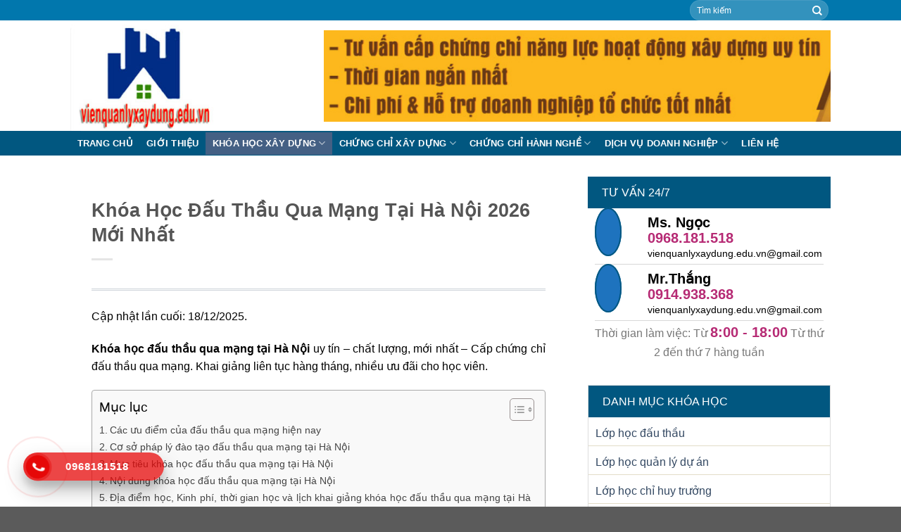

--- FILE ---
content_type: text/html; charset=UTF-8
request_url: https://vienquanlyxaydung.edu.vn/khoa-hoc-dau-thau-qua-mang-tai-ha-noi/
body_size: 22063
content:
<!DOCTYPE html><!--[if IE 9 ]> <html lang="en-US" prefix="og: https://ogp.me/ns#" class="ie9 loading-site no-js"> <![endif]--><!--[if IE 8 ]> <html lang="en-US" prefix="og: https://ogp.me/ns#" class="ie8 loading-site no-js"> <![endif]--><!--[if (gte IE 9)|!(IE)]><!--><html lang="en-US" prefix="og: https://ogp.me/ns#" class="loading-site no-js"> <!--<![endif]--><head> <script async src="https://www.googletagmanager.com/gtag/js?id=UA-180974575-1"></script><script>
  window.dataLayer = window.dataLayer || [];
  function gtag(){dataLayer.push(arguments);}
  gtag('js', new Date());

  gtag('config', 'UA-180974575-1');
</script> <script type="application/ld+json">
{
  "@context": "https://schema.org",
  "@type": "HomeAndConstructionBusiness",
  "name": "Viện QLXD",
  "alternateName": "Tư Vấn và Đào Tạo - Cấp Chứng Chỉ Xây Dựng Toàn Quốc",
  "id":"https://vienquanlyxaydung.edu.vn/",
  "logo": "https://vienquanlyxaydung.edu.vn/wp-content/uploads/2019/08/logo-vien-quan-ly-xay-dung-edu-vn.jpg",
  "image": "https://vienquanlyxaydung.edu.vn/wp-content/uploads/2019/08/logo-vien-quan-ly-xay-dung-edu-vn.jpg",
  "description": "Viện QLXD - Tư vấn và Đào tạo [ Cấp chứng chỉ xây dựng ] Toàn quốc. Là đơn vị Uy Tín và Chuyên Nghiệp nhất Việt Nam",
  "hasMap": "https://www.google.com/maps/place/Vi%E1%BB%87n+QLXD/@20.9923894,105.8027852,17z/data=!3m1!4b1!4m5!3m4!1s0x0:0x494ab3c1fd0a689c!8m2!3d20.9923894!4d105.8049739",	
  "url": "https://vienquanlyxaydung.edu.vn/",
  "telephone": "0914938368",
  "priceRange": "100000VND-100000000VND",
  "address": {
    "@type": "PostalAddress",
    "streetAddress": "301 Nguyễn Trãi, Thanh Xuân Nam, Thanh Xuân, Hà Nội",
    "addressLocality": "Thanh Xuân",
	"addressRegion": "Hà Nội",
    "postalCode": "100000",
    "addressCountry": "Việt Nam"
  },
  "geo": {
    "@type": "GeoCoordinates",
    "latitude": 20.9923894,
    "longitude": 105.8027852
  },
  "openingHoursSpecification": {
    "@type": "OpeningHoursSpecification",
    "dayOfWeek": [
      "Monday",
      "Tuesday",
      "Wednesday",
      "Thursday",
      "Friday",
      "Saturday",
      "Sunday"
    ],
    "opens": "00:00",
    "closes": "23:59"
  },
  "sameAs": [
    "https://www.facebook.com/vienqlxd/",
    "https://www.linkedin.com/in/vienqlxd/",
	"https://www.pinterest.com/vienqlxd/",
	"https://vienqlxd.tumblr.com/",
	"https://soundcloud.com/vienqlxd",
	"https://www.youtube.com/channel/UCTDjdp7CdehGyybZLOzCpow",
    "https://sites.google.com/site/vienqlxdd/",
	"https://vienqlxd.blogspot.com/",
	"https://vienqlxd.wordpress.com/",
	"https://ello.co/vienqlxd",
	"https://vienqlxd.weebly.com/"
  ]
}
</script> <meta charset="UTF-8"/> <link rel="profile" href="https://gmpg.org/xfn/11"/> <link rel="pingback" /> <meta name="critical-css-name" content="single-post-1ee761e7d85a4a2093dc1c18d40a7b54"/> <script type="text/javascript">window.lazySizesConfig=window.lazySizesConfig||{},window.lazySizesConfig.lazyClass="lazy",window.lazySizesConfig.srcAttr="data-src",window.lazySizesConfig.loadMode=1,window.lazySizesConfig.expand=10,window.lazySizesConfig.expFactor=1.5,window.lazySizesConfig.hFac=.4;var _HWIO={data:{},filters:{},_readyjs_:{_all:[],_it:[]},add_filter:function(a,b,c){void 0===c&&(c=10),this.filters[a]=this.filters[a]||[],this.filters[a].push({priority:c,callback:b})},genID:function(){return"_"+Math.random().toString(36).substr(2,9)},waitForExist:function(cb,test,tick,max,name){var i=0,k;test=test||["window"],"string"==typeof test&&(test=[test]),"function"!=typeof test&&test.push("document.body"),tick=tick||500,max=max||100,name=name||("function"==typeof test?this.genID():test),k=btoa(unescape(encodeURIComponent(name))),_HWIO.data.__wait||(_HWIO.data.__wait={}),_HWIO.data.__wait[k]||(_HWIO.data.__wait[k]=0);var tm=setInterval(function(){var c=1;if("function"==typeof test)c=test();else for(var j=0;j<test.length;j++)if(!1===eval("try{typeof "+test[j]+"!='undefined'}catch(e){}")){c=0;break}c||_HWIO.data.__wait[k]++>max?(clearInterval(tm),_HWIO.data.__wait[k]-max<5&&("object"==typeof cb?cb[0]:cb).bind(window)()):"object"==typeof cb&&cb[1]&&cb[1].bind(window)()},tick);console.log("%c @add wait for "+name,"color:gray")},timeout:function(a){setTimeout(function(){a("undefined"!=typeof jQuery?jQuery:null)})},detectMob:function(){return window.innerWidth<=800&&window.innerHeight<=600},readyjs:function(a,b){if(this.__readyjs){var c="undefined"!=typeof jQuery?jQuery:null;return"function"==typeof a?b?this.waitForExist(a,b):a(c):b(c)}"function"==typeof a?this._readyjs_._all.push(b?[a,b]:a):null===a?this._readyjs_._it.push(b):(this._readyjs_[a]||(this._readyjs_[a]=[]),this._readyjs_[a].push(b))},docReady:function(a){function b(b){if("complete"===document.readyState||"interactive"===document.readyState)return 1===b?setTimeout(a,1):a(),1}b(1)||document.addEventListener("DOMContentLoaded",b)},winReady:function(a){"complete"===document.readyState?a():addEvent(window,"load",a)}};_HWIO.ajax={"ajax_url":"https:\/\/vienquanlyxaydung.edu.vn\/wp-admin\/admin-ajax.php"};</script> <script>_HWIO.readyjs(function(){(function(html){html.className = html.className.replace(/\bno-js\b/,'js')})(document.documentElement);})</script><meta name="viewport" content="width=device-width, initial-scale=1, maximum-scale=1"/><title>Khóa học đấu thầu qua mạng tại Hà Nội 2026 mới nhất</title><meta name="description" content="Khóa học đấu thầu qua mạng tại Hà Nội uy tín, mới nhất - Cấp chứng chỉ đấu thầu qua mạng. Khai giảng liên tục hàng tháng, nhiều ưu đãi cho học viên."/><meta name="robots" content="follow, index, max-snippet:-1, max-video-preview:-1, max-image-preview:large"/><link rel="canonical" href="https://vienquanlyxaydung.edu.vn/khoa-hoc-dau-thau-qua-mang-tai-ha-noi"/><meta property="og:locale" content="en_US"/><meta property="og:type" content="article"/><meta property="og:title" content="Khóa học đấu thầu qua mạng tại Hà Nội 2026 mới nhất"/><meta property="og:description" content="Khóa học đấu thầu qua mạng tại Hà Nội uy tín, mới nhất - Cấp chứng chỉ đấu thầu qua mạng. Khai giảng liên tục hàng tháng, nhiều ưu đãi cho học viên."/><meta property="og:url" content="https://vienquanlyxaydung.edu.vn/khoa-hoc-dau-thau-qua-mang-tai-ha-noi"/><meta property="og:site_name" content="VIỆN QLXD"/><meta property="article:section" content="Lớp học đấu thầu"/><meta property="og:updated_time" content="2025-12-18T08:57:03+07:00"/><meta property="og:image" content="https://vienquanlyxaydung.edu.vn/wp-content/uploads/2017/08/hoc-dau-thau-qua-mang-tai-ha-noi.jpg"/><meta property="og:image:secure_url" content="https://vienquanlyxaydung.edu.vn/wp-content/uploads/2017/08/hoc-dau-thau-qua-mang-tai-ha-noi.jpg"/><meta property="og:image:width" content="600"/><meta property="og:image:height" content="400"/><meta property="og:image:alt" content="khóa học đấu thầu qua mạng tại hà nội"/><meta property="og:image:type" content="image/jpeg"/><meta property="article:published_time" content="2025-12-18T08:26:45+07:00"/><meta property="article:modified_time" content="2025-12-18T08:57:03+07:00"/><meta name="twitter:card" content="summary_large_image"/><meta name="twitter:title" content="Khóa học đấu thầu qua mạng tại Hà Nội 2026 mới nhất"/><meta name="twitter:description" content="Khóa học đấu thầu qua mạng tại Hà Nội uy tín, mới nhất - Cấp chứng chỉ đấu thầu qua mạng. Khai giảng liên tục hàng tháng, nhiều ưu đãi cho học viên."/><meta name="twitter:image" content="https://vienquanlyxaydung.edu.vn/wp-content/uploads/2017/08/hoc-dau-thau-qua-mang-tai-ha-noi.jpg"/><meta name="twitter:label1" content="Written by"/><meta name="twitter:data1" content="admin"/><meta name="twitter:label2" content="Time to read"/><meta name="twitter:data2" content="8 minutes"/><script type="application/ld+json" class="rank-math-schema">{"@context":"https://schema.org","@graph":[{"@type":"Organization","@id":"https://vienquanlyxaydung.edu.vn/#organization","name":"Vi\u1ec7n QLXD","url":"https://vienquanlyxaydung.edu.vn","logo":{"@type":"ImageObject","@id":"https://vienquanlyxaydung.edu.vn/#logo","url":"https://vienquanlyxaydung.edu.vn/wp-content/uploads/2017/06/logo.png","contentUrl":"https://vienquanlyxaydung.edu.vn/wp-content/uploads/2017/06/logo.png","caption":"VI\u1ec6N QLXD","inLanguage":"en-US","width":"400","height":"328"}},{"@type":"WebSite","@id":"https://vienquanlyxaydung.edu.vn/#website","url":"https://vienquanlyxaydung.edu.vn","name":"VI\u1ec6N QLXD","publisher":{"@id":"https://vienquanlyxaydung.edu.vn/#organization"},"inLanguage":"en-US"},{"@type":"ImageObject","@id":"https://vienquanlyxaydung.edu.vn/wp-content/uploads/2017/08/hoc-dau-thau-qua-mang-tai-ha-noi.jpg","url":"https://vienquanlyxaydung.edu.vn/wp-content/uploads/2017/08/hoc-dau-thau-qua-mang-tai-ha-noi.jpg","width":"600","height":"400","caption":"kh\u00f3a h\u1ecdc \u0111\u1ea5u th\u1ea7u qua m\u1ea1ng t\u1ea1i h\u00e0 n\u1ed9i","inLanguage":"en-US"},{"@type":"BreadcrumbList","@id":"https://vienquanlyxaydung.edu.vn/khoa-hoc-dau-thau-qua-mang-tai-ha-noi#breadcrumb","itemListElement":[{"@type":"ListItem","position":"1","item":{"@id":"https://vienquanlyxaydung.edu.vn/lop-hoc-dau-thau","name":"L\u1edbp h\u1ecdc \u0111\u1ea5u th\u1ea7u"}},{"@type":"ListItem","position":"2","item":{"@id":"https://vienquanlyxaydung.edu.vn/khoa-hoc-dau-thau-qua-mang-tai-ha-noi","name":"Kh\u00f3a h\u1ecdc \u0111\u1ea5u th\u1ea7u qua m\u1ea1ng t\u1ea1i H\u00e0 N\u1ed9i 2026 m\u1edbi nh\u1ea5t"}}]},{"@type":"WebPage","@id":"https://vienquanlyxaydung.edu.vn/khoa-hoc-dau-thau-qua-mang-tai-ha-noi#webpage","url":"https://vienquanlyxaydung.edu.vn/khoa-hoc-dau-thau-qua-mang-tai-ha-noi","name":"Kh\u00f3a h\u1ecdc \u0111\u1ea5u th\u1ea7u qua m\u1ea1ng t\u1ea1i H\u00e0 N\u1ed9i 2026 m\u1edbi nh\u1ea5t","datePublished":"2025-12-18T08:26:45+07:00","dateModified":"2025-12-18T08:57:03+07:00","isPartOf":{"@id":"https://vienquanlyxaydung.edu.vn/#website"},"primaryImageOfPage":{"@id":"https://vienquanlyxaydung.edu.vn/wp-content/uploads/2017/08/hoc-dau-thau-qua-mang-tai-ha-noi.jpg"},"inLanguage":"en-US","breadcrumb":{"@id":"https://vienquanlyxaydung.edu.vn/khoa-hoc-dau-thau-qua-mang-tai-ha-noi#breadcrumb"}},{"@type":"Article","headline":"Kh\u00f3a h\u1ecdc \u0111\u1ea5u th\u1ea7u qua m\u1ea1ng t\u1ea1i H\u00e0 N\u1ed9i 2026 m\u1edbi nh\u1ea5t","datePublished":"2025-12-18T08:26:45+07:00","dateModified":"2025-12-18T08:57:03+07:00","author":{"@type":"Person","name":"admin"},"description":"Kh\u00f3a h\u1ecdc \u0111\u1ea5u th\u1ea7u qua m\u1ea1ng t\u1ea1i H\u00e0 N\u1ed9i uy t\u00edn, m\u1edbi nh\u1ea5t - C\u1ea5p ch\u1ee9ng ch\u1ec9 \u0111\u1ea5u th\u1ea7u qua m\u1ea1ng. Khai gi\u1ea3ng li\u00ean t\u1ee5c h\u00e0ng th\u00e1ng, nhi\u1ec1u \u01b0u \u0111\u00e3i cho h\u1ecdc vi\u00ean.","name":"Kh\u00f3a h\u1ecdc \u0111\u1ea5u th\u1ea7u qua m\u1ea1ng t\u1ea1i H\u00e0 N\u1ed9i 2026 m\u1edbi nh\u1ea5t","articleSection":"Kh\u00f3a h\u1ecdc x\u00e2y d\u1ef1ng, L\u1edbp h\u1ecdc \u0111\u1ea5u th\u1ea7u","@id":"https://vienquanlyxaydung.edu.vn/khoa-hoc-dau-thau-qua-mang-tai-ha-noi#schema-54726","isPartOf":{"@id":"https://vienquanlyxaydung.edu.vn/khoa-hoc-dau-thau-qua-mang-tai-ha-noi#webpage"},"publisher":{"@id":"https://vienquanlyxaydung.edu.vn/#organization"},"image":{"@id":"https://vienquanlyxaydung.edu.vn/wp-content/uploads/2017/08/hoc-dau-thau-qua-mang-tai-ha-noi.jpg"},"inLanguage":"en-US","mainEntityOfPage":{"@id":"https://vienquanlyxaydung.edu.vn/khoa-hoc-dau-thau-qua-mang-tai-ha-noi#webpage"}}]}</script><link rel='dns-prefetch' href='//cdnjs.cloudflare.com'/><link rel='dns-prefetch' href='//fonts.googleapis.com'/><style type='text/css'>
/*[ez-toc]*/
div#ez-toc-container .ez-toc-title {font-size: 120%;}div#ez-toc-container .ez-toc-title {font-weight: 500;}div#ez-toc-container ul li , div#ez-toc-container ul li a {font-size: 95%;}div#ez-toc-container ul li , div#ez-toc-container ul li a {font-weight: 500;}div#ez-toc-container nav ul ul li {font-size: 90%;}.ez-toc-box-title {font-weight: bold; margin-bottom: 10px; text-align: center; text-transform: uppercase; letter-spacing: 1px; color: #666; padding-bottom: 5px;position:absolute;top:-4%;left:5%;background-color: inherit;transition: top 0.3s ease;}.ez-toc-box-title.toc-closed {top:-25%;}.ez-toc-container-direction {direction: ltr;}.ez-toc-counter ul{counter-reset: item ;}.ez-toc-counter nav ul li a::before {content: counters(item, '.', decimal) '. ';display: inline-block;counter-increment: item;flex-grow: 0;flex-shrink: 0;margin-right: .2em; float: left; }.ez-toc-widget-direction {direction: ltr;}.ez-toc-widget-container ul{counter-reset: item ;}.ez-toc-widget-container nav ul li a::before {content: counters(item, '.', decimal) '. ';display: inline-block;counter-increment: item;flex-grow: 0;flex-shrink: 0;margin-right: .2em; float: left; }
</style><style id='classic-theme-styles-inline-css' type='text/css'>
/*! This file is auto-generated */
.wp-block-button__link{color:#fff;background-color:#32373c;border-radius:9999px;box-shadow:none;text-decoration:none;padding:calc(.667em + 2px) calc(1.333em + 2px);font-size:1.125em}.wp-block-file__button{background:#32373c;color:#fff;text-decoration:none}
</style><style id='global-styles-inline-css' type='text/css'>
body{--wp--preset--color--black: #000000;--wp--preset--color--cyan-bluish-gray: #abb8c3;--wp--preset--color--white: #ffffff;--wp--preset--color--pale-pink: #f78da7;--wp--preset--color--vivid-red: #cf2e2e;--wp--preset--color--luminous-vivid-orange: #ff6900;--wp--preset--color--luminous-vivid-amber: #fcb900;--wp--preset--color--light-green-cyan: #7bdcb5;--wp--preset--color--vivid-green-cyan: #00d084;--wp--preset--color--pale-cyan-blue: #8ed1fc;--wp--preset--color--vivid-cyan-blue: #0693e3;--wp--preset--color--vivid-purple: #9b51e0;--wp--preset--gradient--vivid-cyan-blue-to-vivid-purple: linear-gradient(135deg,rgba(6,147,227,1) 0%,rgb(155,81,224) 100%);--wp--preset--gradient--light-green-cyan-to-vivid-green-cyan: linear-gradient(135deg,rgb(122,220,180) 0%,rgb(0,208,130) 100%);--wp--preset--gradient--luminous-vivid-amber-to-luminous-vivid-orange: linear-gradient(135deg,rgba(252,185,0,1) 0%,rgba(255,105,0,1) 100%);--wp--preset--gradient--luminous-vivid-orange-to-vivid-red: linear-gradient(135deg,rgba(255,105,0,1) 0%,rgb(207,46,46) 100%);--wp--preset--gradient--very-light-gray-to-cyan-bluish-gray: linear-gradient(135deg,rgb(238,238,238) 0%,rgb(169,184,195) 100%);--wp--preset--gradient--cool-to-warm-spectrum: linear-gradient(135deg,rgb(74,234,220) 0%,rgb(151,120,209) 20%,rgb(207,42,186) 40%,rgb(238,44,130) 60%,rgb(251,105,98) 80%,rgb(254,248,76) 100%);--wp--preset--gradient--blush-light-purple: linear-gradient(135deg,rgb(255,206,236) 0%,rgb(152,150,240) 100%);--wp--preset--gradient--blush-bordeaux: linear-gradient(135deg,rgb(254,205,165) 0%,rgb(254,45,45) 50%,rgb(107,0,62) 100%);--wp--preset--gradient--luminous-dusk: linear-gradient(135deg,rgb(255,203,112) 0%,rgb(199,81,192) 50%,rgb(65,88,208) 100%);--wp--preset--gradient--pale-ocean: linear-gradient(135deg,rgb(255,245,203) 0%,rgb(182,227,212) 50%,rgb(51,167,181) 100%);--wp--preset--gradient--electric-grass: linear-gradient(135deg,rgb(202,248,128) 0%,rgb(113,206,126) 100%);--wp--preset--gradient--midnight: linear-gradient(135deg,rgb(2,3,129) 0%,rgb(40,116,252) 100%);--wp--preset--font-size--small: 13px;--wp--preset--font-size--medium: 20px;--wp--preset--font-size--large: 36px;--wp--preset--font-size--x-large: 42px;--wp--preset--spacing--20: 0.44rem;--wp--preset--spacing--30: 0.67rem;--wp--preset--spacing--40: 1rem;--wp--preset--spacing--50: 1.5rem;--wp--preset--spacing--60: 2.25rem;--wp--preset--spacing--70: 3.38rem;--wp--preset--spacing--80: 5.06rem;--wp--preset--shadow--natural: 6px 6px 9px rgba(0, 0, 0, 0.2);--wp--preset--shadow--deep: 12px 12px 50px rgba(0, 0, 0, 0.4);--wp--preset--shadow--sharp: 6px 6px 0px rgba(0, 0, 0, 0.2);--wp--preset--shadow--outlined: 6px 6px 0px -3px rgba(255, 255, 255, 1), 6px 6px rgba(0, 0, 0, 1);--wp--preset--shadow--crisp: 6px 6px 0px rgba(0, 0, 0, 1);}:where(.is-layout-flex){gap: 0.5em;}:where(.is-layout-grid){gap: 0.5em;}body .is-layout-flow > .alignleft{float: left;margin-inline-start: 0;margin-inline-end: 2em;}body .is-layout-flow > .alignright{float: right;margin-inline-start: 2em;margin-inline-end: 0;}body .is-layout-flow > .aligncenter{margin-left: auto !important;margin-right: auto !important;}body .is-layout-constrained > .alignleft{float: left;margin-inline-start: 0;margin-inline-end: 2em;}body .is-layout-constrained > .alignright{float: right;margin-inline-start: 2em;margin-inline-end: 0;}body .is-layout-constrained > .aligncenter{margin-left: auto !important;margin-right: auto !important;}body .is-layout-constrained > :where(:not(.alignleft):not(.alignright):not(.alignfull)){max-width: var(--wp--style--global--content-size);margin-left: auto !important;margin-right: auto !important;}body .is-layout-constrained > .alignwide{max-width: var(--wp--style--global--wide-size);}body .is-layout-flex{display: flex;}body .is-layout-flex{flex-wrap: wrap;align-items: center;}body .is-layout-flex > *{margin: 0;}body .is-layout-grid{display: grid;}body .is-layout-grid > *{margin: 0;}:where(.wp-block-columns.is-layout-flex){gap: 2em;}:where(.wp-block-columns.is-layout-grid){gap: 2em;}:where(.wp-block-post-template.is-layout-flex){gap: 1.25em;}:where(.wp-block-post-template.is-layout-grid){gap: 1.25em;}.has-black-color{color: var(--wp--preset--color--black) !important;}.has-cyan-bluish-gray-color{color: var(--wp--preset--color--cyan-bluish-gray) !important;}.has-white-color{color: var(--wp--preset--color--white) !important;}.has-pale-pink-color{color: var(--wp--preset--color--pale-pink) !important;}.has-vivid-red-color{color: var(--wp--preset--color--vivid-red) !important;}.has-luminous-vivid-orange-color{color: var(--wp--preset--color--luminous-vivid-orange) !important;}.has-luminous-vivid-amber-color{color: var(--wp--preset--color--luminous-vivid-amber) !important;}.has-light-green-cyan-color{color: var(--wp--preset--color--light-green-cyan) !important;}.has-vivid-green-cyan-color{color: var(--wp--preset--color--vivid-green-cyan) !important;}.has-pale-cyan-blue-color{color: var(--wp--preset--color--pale-cyan-blue) !important;}.has-vivid-cyan-blue-color{color: var(--wp--preset--color--vivid-cyan-blue) !important;}.has-vivid-purple-color{color: var(--wp--preset--color--vivid-purple) !important;}.has-black-background-color{background-color: var(--wp--preset--color--black) !important;}.has-cyan-bluish-gray-background-color{background-color: var(--wp--preset--color--cyan-bluish-gray) !important;}.has-white-background-color{background-color: var(--wp--preset--color--white) !important;}.has-pale-pink-background-color{background-color: var(--wp--preset--color--pale-pink) !important;}.has-vivid-red-background-color{background-color: var(--wp--preset--color--vivid-red) !important;}.has-luminous-vivid-orange-background-color{background-color: var(--wp--preset--color--luminous-vivid-orange) !important;}.has-luminous-vivid-amber-background-color{background-color: var(--wp--preset--color--luminous-vivid-amber) !important;}.has-light-green-cyan-background-color{background-color: var(--wp--preset--color--light-green-cyan) !important;}.has-vivid-green-cyan-background-color{background-color: var(--wp--preset--color--vivid-green-cyan) !important;}.has-pale-cyan-blue-background-color{background-color: var(--wp--preset--color--pale-cyan-blue) !important;}.has-vivid-cyan-blue-background-color{background-color: var(--wp--preset--color--vivid-cyan-blue) !important;}.has-vivid-purple-background-color{background-color: var(--wp--preset--color--vivid-purple) !important;}.has-black-border-color{border-color: var(--wp--preset--color--black) !important;}.has-cyan-bluish-gray-border-color{border-color: var(--wp--preset--color--cyan-bluish-gray) !important;}.has-white-border-color{border-color: var(--wp--preset--color--white) !important;}.has-pale-pink-border-color{border-color: var(--wp--preset--color--pale-pink) !important;}.has-vivid-red-border-color{border-color: var(--wp--preset--color--vivid-red) !important;}.has-luminous-vivid-orange-border-color{border-color: var(--wp--preset--color--luminous-vivid-orange) !important;}.has-luminous-vivid-amber-border-color{border-color: var(--wp--preset--color--luminous-vivid-amber) !important;}.has-light-green-cyan-border-color{border-color: var(--wp--preset--color--light-green-cyan) !important;}.has-vivid-green-cyan-border-color{border-color: var(--wp--preset--color--vivid-green-cyan) !important;}.has-pale-cyan-blue-border-color{border-color: var(--wp--preset--color--pale-cyan-blue) !important;}.has-vivid-cyan-blue-border-color{border-color: var(--wp--preset--color--vivid-cyan-blue) !important;}.has-vivid-purple-border-color{border-color: var(--wp--preset--color--vivid-purple) !important;}.has-vivid-cyan-blue-to-vivid-purple-gradient-background{background: var(--wp--preset--gradient--vivid-cyan-blue-to-vivid-purple) !important;}.has-light-green-cyan-to-vivid-green-cyan-gradient-background{background: var(--wp--preset--gradient--light-green-cyan-to-vivid-green-cyan) !important;}.has-luminous-vivid-amber-to-luminous-vivid-orange-gradient-background{background: var(--wp--preset--gradient--luminous-vivid-amber-to-luminous-vivid-orange) !important;}.has-luminous-vivid-orange-to-vivid-red-gradient-background{background: var(--wp--preset--gradient--luminous-vivid-orange-to-vivid-red) !important;}.has-very-light-gray-to-cyan-bluish-gray-gradient-background{background: var(--wp--preset--gradient--very-light-gray-to-cyan-bluish-gray) !important;}.has-cool-to-warm-spectrum-gradient-background{background: var(--wp--preset--gradient--cool-to-warm-spectrum) !important;}.has-blush-light-purple-gradient-background{background: var(--wp--preset--gradient--blush-light-purple) !important;}.has-blush-bordeaux-gradient-background{background: var(--wp--preset--gradient--blush-bordeaux) !important;}.has-luminous-dusk-gradient-background{background: var(--wp--preset--gradient--luminous-dusk) !important;}.has-pale-ocean-gradient-background{background: var(--wp--preset--gradient--pale-ocean) !important;}.has-electric-grass-gradient-background{background: var(--wp--preset--gradient--electric-grass) !important;}.has-midnight-gradient-background{background: var(--wp--preset--gradient--midnight) !important;}.has-small-font-size{font-size: var(--wp--preset--font-size--small) !important;}.has-medium-font-size{font-size: var(--wp--preset--font-size--medium) !important;}.has-large-font-size{font-size: var(--wp--preset--font-size--large) !important;}.has-x-large-font-size{font-size: var(--wp--preset--font-size--x-large) !important;}
.wp-block-navigation a:where(:not(.wp-element-button)){color: inherit;}
:where(.wp-block-post-template.is-layout-flex){gap: 1.25em;}:where(.wp-block-post-template.is-layout-grid){gap: 1.25em;}
:where(.wp-block-columns.is-layout-flex){gap: 2em;}:where(.wp-block-columns.is-layout-grid){gap: 2em;}
.wp-block-pullquote{font-size: 1.5em;line-height: 1.6;}
</style><script src="https://vienquanlyxaydung.edu.vn/wp-content/mmr/bootstrap.js" async defer type="text/javascript"></script><link rel="https://api.w.org/" href="https://vienquanlyxaydung.edu.vn/wp-json/"/><link rel="alternate" type="application/json" href="https://vienquanlyxaydung.edu.vn/wp-json/wp/v2/posts/4113"/> <script>_HWIO.readyjs(function(){_HWIO.docReady(function(){
document.querySelectorAll('.elementor-carousel-image').forEach(function(e){
	var bg=e.getAttribute('data-bg');
	if(bg){
		e.style.setProperty('background-image','url('+bg+')');
		e.style.setProperty('background-size','contain','important');
	}
});
	})})</script> <style>
				.hotline-phone-ring-circle {
					border-color: #dd3333;
				}
				.hotline-phone-ring-circle-fill, .hotline-phone-ring-img-circle, .hotline-bar {
					background-color: #dd3333;
				}
			</style> <style>
					.hotline-bar {
						background: rgb( 221, 51, 51, .7 );
					}
				</style> <style>
					.hotline-phone-ring-wrap {
						 left: 20px;						 bottom: 20px;					}
				</style> <!--[if IE]><link rel="stylesheet" type="text/css" href="https://vienquanlyxaydung.edu.vn/wp-content/themes/flatsome/assets/css/ie-fallback.css"><script src="//cdnjs.cloudflare.com/ajax/libs/html5shiv/3.6.1/html5shiv.js"></script><script>var head = document.getElementsByTagName('head')[0],style = document.createElement('style');style.type = 'text/css';style.styleSheet.cssText = ':before,:after{content:none !important';head.appendChild(style);setTimeout(function(){head.removeChild(style);}, 0);</script><script src="https://vienquanlyxaydung.edu.vn/wp-content/themes/flatsome/assets/libs/ie-flexibility.js"></script><![endif]--><meta name="google-site-verification" content="Pegpq8XUITFU1gFtRiMgnVokqGZLVuwIleY8vgd1fMc"/> <link rel="preload" href="//vienquanlyxaydung.edu.vn/wp-content/themes/flatsome/assets/css/icons/fl-icons.woff2" as="font" type="font/woff2" crossorigin><link rel="icon" href="https://vienquanlyxaydung.edu.vn/wp-content/uploads/2019/12/cropped-icon-hotline-32x32.png" sizes="32x32"/><link rel="icon" href="https://vienquanlyxaydung.edu.vn/wp-content/uploads/2019/12/cropped-icon-hotline-192x192.png" sizes="192x192"/><link rel="apple-touch-icon" href="https://vienquanlyxaydung.edu.vn/wp-content/uploads/2019/12/cropped-icon-hotline-180x180.png"/><meta name="msapplication-TileImage" content="https://vienquanlyxaydung.edu.vn/wp-content/uploads/2019/12/cropped-icon-hotline-270x270.png"/><style id="custom-css" type="text/css">:root {--primary-color: #1e73be;}.header-main{height: 157px}#logo img{max-height: 157px}#logo{width:700px;}.header-bottom{min-height: 55px}.header-top{min-height: 36px}.has-transparent + .page-title:first-of-type,.has-transparent + #main > .page-title,.has-transparent + #main > div > .page-title,.has-transparent + #main .page-header-wrapper:first-of-type .page-title{padding-top: 237px;}.header.show-on-scroll,.stuck .header-main{height:70px!important}.stuck #logo img{max-height: 70px!important}.search-form{ width: 100%;}.header-bg-color, .header-wrapper {background-color: #ffffff}.header-bottom {background-color: #015780}.header-bottom-nav > li > a{line-height: 55px }@media (max-width: 549px) {.header-main{height: 70px}#logo img{max-height: 70px}}.main-menu-overlay{background-color: #176f9b}.nav-dropdown{font-size:95%}.header-top{background-color:#0177ad!important;}/* Color */.accordion-title.active, .has-icon-bg .icon .icon-inner,.logo a, .primary.is-underline, .primary.is-link, .badge-outline .badge-inner, .nav-outline > li.active> a,.nav-outline >li.active > a, .cart-icon strong,[data-color='primary'], .is-outline.primary{color: #1e73be;}/* Color !important */[data-text-color="primary"]{color: #1e73be!important;}/* Background Color */[data-text-bg="primary"]{background-color: #1e73be;}/* Background */.scroll-to-bullets a,.featured-title, .label-new.menu-item > a:after, .nav-pagination > li > .current,.nav-pagination > li > span:hover,.nav-pagination > li > a:hover,.has-hover:hover .badge-outline .badge-inner,button[type="submit"], .button.wc-forward:not(.checkout):not(.checkout-button), .button.submit-button, .button.primary:not(.is-outline),.featured-table .title,.is-outline:hover, .has-icon:hover .icon-label,.nav-dropdown-bold .nav-column li > a:hover, .nav-dropdown.nav-dropdown-bold > li > a:hover, .nav-dropdown-bold.dark .nav-column li > a:hover, .nav-dropdown.nav-dropdown-bold.dark > li > a:hover, .is-outline:hover, .tagcloud a:hover,.grid-tools a, input[type='submit']:not(.is-form), .box-badge:hover .box-text, input.button.alt,.nav-box > li > a:hover,.nav-box > li.active > a,.nav-pills > li.active > a ,.current-dropdown .cart-icon strong, .cart-icon:hover strong, .nav-line-bottom > li > a:before, .nav-line-grow > li > a:before, .nav-line > li > a:before,.banner, .header-top, .slider-nav-circle .flickity-prev-next-button:hover svg, .slider-nav-circle .flickity-prev-next-button:hover .arrow, .primary.is-outline:hover, .button.primary:not(.is-outline), input[type='submit'].primary, input[type='submit'].primary, input[type='reset'].button, input[type='button'].primary, .badge-inner{background-color: #1e73be;}/* Border */.nav-vertical.nav-tabs > li.active > a,.scroll-to-bullets a.active,.nav-pagination > li > .current,.nav-pagination > li > span:hover,.nav-pagination > li > a:hover,.has-hover:hover .badge-outline .badge-inner,.accordion-title.active,.featured-table,.is-outline:hover, .tagcloud a:hover,blockquote, .has-border, .cart-icon strong:after,.cart-icon strong,.blockUI:before, .processing:before,.loading-spin, .slider-nav-circle .flickity-prev-next-button:hover svg, .slider-nav-circle .flickity-prev-next-button:hover .arrow, .primary.is-outline:hover{border-color: #1e73be}.nav-tabs > li.active > a{border-top-color: #1e73be}.widget_shopping_cart_content .blockUI.blockOverlay:before { border-left-color: #1e73be }.woocommerce-checkout-review-order .blockUI.blockOverlay:before { border-left-color: #1e73be }/* Fill */.slider .flickity-prev-next-button:hover svg,.slider .flickity-prev-next-button:hover .arrow{fill: #1e73be;}/* Background Color */[data-icon-label]:after, .secondary.is-underline:hover,.secondary.is-outline:hover,.icon-label,.button.secondary:not(.is-outline),.button.alt:not(.is-outline), .badge-inner.on-sale, .button.checkout, .single_add_to_cart_button, .current .breadcrumb-step{ background-color:#81d742; }[data-text-bg="secondary"]{background-color: #81d742;}/* Color */.secondary.is-underline,.secondary.is-link, .secondary.is-outline,.stars a.active, .star-rating:before, .woocommerce-page .star-rating:before,.star-rating span:before, .color-secondary{color: #81d742}/* Color !important */[data-text-color="secondary"]{color: #81d742!important;}/* Border */.secondary.is-outline:hover{border-color:#81d742}body{font-family:"Roboto", sans-serif}body{font-weight: 0}body{color: #000000}.nav > li > a {font-family:"Roboto", sans-serif;}.mobile-sidebar-levels-2 .nav > li > ul > li > a {font-family:"Roboto", sans-serif;}.nav > li > a {font-weight: 0;}.mobile-sidebar-levels-2 .nav > li > ul > li > a {font-weight: 0;}h1,h2,h3,h4,h5,h6,.heading-font, .off-canvas-center .nav-sidebar.nav-vertical > li > a{font-family: "Roboto", sans-serif;}h1,h2,h3,h4,h5,h6,.heading-font,.banner h1,.banner h2{font-weight: 700;}h1,h2,h3,h4,h5,h6,.heading-font{color: #000000;}.breadcrumbs{text-transform: none;}button,.button{text-transform: none;}.section-title span{text-transform: none;}h3.widget-title,span.widget-title{text-transform: none;}.alt-font{font-family: "Roboto", sans-serif;}.alt-font{font-weight: 0!important;}.header:not(.transparent) .header-bottom-nav.nav > li > a{color: #ffffff;}a{color: #dd3333;}a:hover{color: #1e73be;}.tagcloud a:hover{border-color: #1e73be;background-color: #1e73be;}.footer-1{background-color: #1c2334}.absolute-footer, html{background-color: #141a28}/* Custom CSS */main {contain: layout;}h-slider {contain: paint;}.hd-ph, h2.home-titdm, p.home-titdm {contain: paint;}#wrapper, #main {background-color: #f5f2f2;}img { transition: opacity 0s;}.container-width, .full-width .ubermenu-nav, .container, .row, .row.row-large {max-width: 1200px;} .row.row-small { max-width: 1190px; } .flex-row.container { padding: 0px; }.logo-left .logo {margin-right: 0px; }.stuck .header-main { display: none; }img.shadow-sl-home {max-width: 100%;margin: 0 auto;display: block;margin-top: 5px;}.nav > li > a {padding: 0px 17px;font-size: 15px;font-weight: 500;}ul.nav-dropdown.nav-dropdown-simple {padding: 0px; min-width: 320px;}.nav-dropdown-simple .nav-column li>a:hover, .nav-dropdown.nav-dropdown-simple>li>a:hover {background-color: #1e73be;color: #fff;}.nav-dropdown>li>a, .nav-column>li>a {display: block;padding: 10px 15px; color: #000; }.home-noidung {padding-left: 0px;}.home-widget {padding-right: 0px;}.home-pnho .col {padding-left: 0px;}h2.home-titdm, p.home-titdm {background: #015780;padding: 10px 20px;text-transform: uppercase; margin: 0px;}h2.home-titdm a, p.home-titdm a {color: #fff;border-left: 3px solid #fffca6;padding: 5px 10px;margin-left: -5px;font-size: 18px;font-weight: 500;}.home-pto .col-inner {padding: 10px;}.is-divider {display: none;}.home-pnho .col {padding-bottom: 1px !important;}.home-pnho .col-inner {padding: 10px;}.home-pto .col {padding: 0px 0px 0px 5px;}.home-pnho .box-text {padding: 0px 5px 0px 10px;}.home-pto p.from_the_blog_excerpt {display: -webkit-box;-webkit-line-clamp: 3;-webkit-box-orient: vertical;overflow: hidden;color: #000;border-top: 1px solid #000;padding-top: 8px;}.home-pto p.post-title.is-large {font-size: 20px;line-height: 22px;margin-bottom: 10px; font-weight: 600;}.mwg {border: 1px solid #ddd;border-bottom: none;}p.nd-mwg {margin-bottom: 0px;padding: 10px 5px 5px 10px;list-style: none;border-bottom: 1px solid #e2dcc8;position: relative;background: #fff;font-size: 16px;}p.wg-hotline, p.tit-mwg {background: #015780;padding: 10px 20px;text-transform: uppercase;color: #fff; margin: 0px; }p.wg-imghln {width: 20%;float: left;margin: 0px;margin-right: 10px;margin-top: -2px;}p.wg-ndhln {border-bottom: 1px solid #d8d8d8;padding-bottom: 5px;margin-bottom: -10px;line-height: 20px;}p.wg-imghln i {font-size: 33px;border: 2px solid #015780;padding: 14px 17px;border-radius: 100%;background: #1e73be;color: #FFF;}.wg-tuvan {background: #fff;padding: 10px;}p.wg-nddhln {background: #fff;text-align: center;padding: 0px 10px 10px;}.col.trai, .col.phai {padding-bottom: 0px;}.home-lhdt {background: #fff;}.home-noidung .home-lhdt {margin: 0px 0px 25px !important;}.home-pto .box-text {padding-bottom: 8px;}.wg-dkkh div.wpcf7 {background: #fff !important;padding: 10px;}.wg-dkkh div.wpcf7 input.wpcf7-form-control.wpcf7-submit {width: 100%;margin-bottom: 0px;}.wg-post .home-pnho {margin: 0px 0px 20px 0px !important;background: #fff;}.wg-post .col-inner {padding: 8.4px 10px 8.3px 10px;}.pull-left {width: 100%;}p.sftt, p.sftp {margin: 0px;font-size: 12px;}p.sftt {margin-top: 8px;}p.sftp {text-align: right;margin-top: -20px;}p.sftt a, p.sftp a {margin: 0px 5px;}p.titlhft {font-size: 20px;text-transform: uppercase;margin-bottom: 10px;font-weight: 600;border-bottom: 1px solid #ffff;}p.urlft {margin-bottom: 5px;padding-bottom: 5px;border-bottom: 1px dotted #5e6575;}p.pft {margin-bottom: 10px;}h1.page-title { font-size: 30px; margin: 0px; }.archive p.post-title.is-large, .search p.post-title.is-large { font-size: 18px; line-height: 27px; font-weight: 600; }.archive p.from_the_blog_excerpt, .search p.from_the_blog_excerpt { margin-top: 10px; border-top: 1px solid #9eb3c6; padding-top: 10px; color: #000; text-align: justify; }.archive .badge.post-date, h6.entry-category.is-xsmall, .search .badge.post-date { display: none; }.archive .col-inner, .search .col-inner { background: #fff; box-shadow: 0px 0px 4px #d2d2d2d1; padding: 10px;}.archive .box-text.text-left { padding: 0px 10px; }.article-inner { background: #fff; padding: 30px; color: #000; }p.titbvlq { font-size: 22px; margin-bottom: 25px; border-bottom: 2px solid #2b2c2d; }.wp-caption { border: 1px solid #fff; box-shadow: 0px 0px 3px #b5b5b5; }.wp-caption .wp-caption-text { padding: 10px 5px; font-style: inherit; }.entry-content { border-top: 3px double #ced4da; }.single h1.entry-title {margin: 0px;}.nav-dropdown-default .nav-column li>a, .nav-dropdown.nav-dropdown-default>li>a {margin: 0 0px;padding: 5px 0px;}.dark a, .dark .widget a, .copyright-footer {color: #fff;}.archive .large-8.col, .single .large-8.col, .search .large-8.col {padding-left: 0px;}.archive .large-4.col, .single .large-4.col, .search .large-4.col {padding-right: 0px;}.wp_rp_content img {height: 150px;width: 100%;margin: 20px 0px; display: none;}.related_post_title {font-weight: 600;color: #015780;border-bottom: 1px solid #015780;margin-bottom: 20px;padding-bottom: 5px;}ul.related_post li img {height: 61px;}ul.related_post li a.wp_rp_thumbnail {height: 60px !important;}a.wp_rp_title {color: #000;}marquee {width: 50%;}marquee a {color: #fff;margin: 0px 10px; font-size: 14px; }marquee a:hover {color: #fff193;}.home-pnho p.post-title.is-large {font-size: 16px;}li.current-dropdown>.nav-dropdown, .next-prev-thumbs li.has-dropdown:hover>.nav-dropdown, .no-js li.has-dropdown:hover>.nav-dropdown {left: 0px;}.page-template .large-4.col {padding-left: 15px;}.page-template .col-divided {padding-right: 15px;border-right: none;}.page-template .page-inner {background: #fff;padding: 30px;}.single h1, .single h2, .single h3, .single h4, .single h5 {text-transform: capitalize;}/* cyrillic-ext *//* cyrillic *//* greek-ext *//* greek *//* vietnamese *//* latin-ext *//* latin *//* cyrillic-ext *//* cyrillic *//* greek-ext *//* greek *//* vietnamese *//* latin-ext *//* latin */.copyright-footer{text-align: center;}.search-form.header-search-form{width: 200px;}.html_topbar_right marquee{width: 80%;}.page-inner,.entry-content{text-align: justify;}div#toc_container ul.toc_list li{font-size: inherit;}blockquote{font-size: 1em;}.content-category-des{height: 250px;border: 1px solid #d8d8d8;padding: 20px;box-shadow: 0px 1px 1px #e8e4e4;background: #fff;margin-top: 30px;overflow-y: auto;}@media(max-width: 849px){.wg-tuvan p.wg-imghln{width: 70px;}}@media(max-width: 767px){.col.home-noidung{padding-bottom: 0;}.col.home-widget {margin-top: 0;padding-bottom: 0;}.section.home-nd{padding-bottom: 0 !important;}.page-template .page-wrapper .page-inner{padding: 20px 10px;}.page-template .page-wrapper .page-inner ul,.page-template .page-wrapper .page-inner ol{padding-left: 15px;}.home-pnho .col{padding-right: 0;}}/* Custom CSS Tablet */@media (max-width: 849px){.header-main {height: 80px;}#logo img {max-height: 70px;}.off-canvas-right.dark .mfp-content, .off-canvas-left.dark .mfp-content {background-color: #044c6f; width: 350px;}.home-noidung, .archive .large-8.col, .single .large-8.col, .search .large-8.col {padding-left: 15px;}.home-widget {padding-right: 15px; margin-top: -25px;}.stuck .header-main { display: block; }.archive .large-4.col, .single .large-4.col, .search .large-4.col { padding-right: 15px; }}/* Custom CSS Mobile */@media (max-width: 549px){.home-pto .col {padding: 0px;}.home-pnho .box-text {padding: 5px 0px;}.home-pnho p.post-title.is-large {font-size: 15px;font-weight: 600;}.archive .box-text.text-left {padding: 10px 0px;}}.label-new.menu-item > a:after{content:"New";}.label-hot.menu-item > a:after{content:"Hot";}.label-sale.menu-item > a:after{content:"Sale";}.label-popular.menu-item > a:after{content:"Popular";}</style> <style type="text/css" id="wp-custom-css">
			.footer-1 {
    background-color: #1c2334 !important;
}
.absolute-footer {
    background-color: #141a28 !important;
}		</style> </head><body data-rsssl=1 class="post-template-default single single-post postid-4113 single-format-standard lightbox nav-dropdown-has-arrow"><a class="skip-link screen-reader-text" href="#main">Skip to content</a><div id="wrapper"> <header id="header" class="header has-sticky sticky-jump"> <div class="header-wrapper"> <div id="top-bar" class="header-top hide-for-sticky nav-dark hide-for-medium"> <div class="flex-row container"> <div class="flex-col hide-for-medium flex-left"> <ul class="nav nav-left medium-nav-center nav-small nav-divided"> <li class="html custom html_topbar_right"><marquee classs="hdt-tt" direction="left"><a rel="nofollow" href="https://vienquanlyxaydung.edu.vn/chung-chi-quan-ly-du-uy-tin-chuyen-nghiep-tren-toan-quoc/">Chứng chỉ quản lý dự án xây dựng</a><a rel="nofollow" href="https://vienquanlyxaydung.edu.vn/chung-chi-dau-thau/">Chứng chỉ đấu thầu</a><a rel="nofollow" href="https://vienquanlyxaydung.edu.vn/cap-chung-chi-an-toan-lao-dong/">Chứng chỉ an toàn lao động</a><a rel="nofollow" href="https://vienquanlyxaydung.edu.vn/chung-chi-chi-huy-truong-cong-trinh/">Chứng chỉ chỉ huy trưởng</a><a rel="nofollow" href="https://vienquanlyxaydung.edu.vn/chung-chi-quan-ly-van-hanh-nha-chung-cu/">Chứng chỉ quản lý vận hành nhà chung cư</a><a rel="nofollow" href="https://vienquanlyxaydung.edu.vn/chung-chi-giam-doc-quan-ly-du-an/">Chứng chỉ giám đốc quản lý dự án</a><a rel="nofollow" href="https://vienquanlyxaydung.edu.vn/chung-chi-phong-chay-chua-chay/">Chứng chỉ phòng cháy chữa chữa cháy</a></marquee></li> </ul> </div> <div class="flex-col hide-for-medium flex-center"> <ul class="nav nav-center nav-small nav-divided"> </ul> </div> <div class="flex-col hide-for-medium flex-right"> <ul class="nav top-bar-nav nav-right nav-small nav-divided"> <li class="header-search-form search-form html relative has-icon"> <div class="header-search-form-wrapper"> <div class="searchform-wrapper ux-search-box relative form-flat is-normal"><form method="get" class="searchform" action="https://vienquanlyxaydung.edu.vn/" role="search"> <div class="flex-row relative"> <div class="flex-col flex-grow"> <input type="search" class="search-field mb-0" name="s" id="s" placeholder="Tìm kiếm"/> </div> <div class="flex-col"> <button type="submit" class="ux-search-submit submit-button secondary button icon mb-0" aria-label="Submit"> <i class="icon-search" ></i> </button> </div> </div> <div class="live-search-results text-left z-top"></div></form></div> </div></li> </ul> </div> </div></div><div id="masthead" class="header-main "> <div class="header-inner flex-row container logo-left medium-logo-center" role="navigation">  <div id="logo" class="flex-col logo"> <a href="https://vienquanlyxaydung.edu.vn/" title="VIỆN QLXD" rel="home"> <img width="700" height="157" src="https://vienquanlyxaydung.edu.vn/wp-content/uploads/2019/08/logo-vien-quan-ly-xay-dung-edu-vn.jpg" class="header_logo header-logo" alt="VIỆN QLXD"/><img width="700" height="157" src="https://vienquanlyxaydung.edu.vn/wp-content/uploads/2019/08/logo-vien-quan-ly-xay-dung-edu-vn.jpg" class="header-logo-dark" alt="VIỆN QLXD"/></a> </div>  <div class="flex-col show-for-medium flex-left"> <ul class="mobile-nav nav nav-left "> <li class="nav-icon has-icon"> <a href="#" data-open="#main-menu" data-pos="left" data-bg="main-menu-overlay" data-color="dark" class="is-small" aria-label="Menu" aria-controls="main-menu" aria-expanded="false"> <i class="icon-menu" ></i> </a> </li> </ul> </div>  <div class="flex-col hide-for-medium flex-left flex-grow"> <ul class="header-nav header-nav-main nav nav-left nav-uppercase" > </ul> </div>  <div class="flex-col hide-for-medium flex-right"> <ul class="header-nav header-nav-main nav nav-right nav-uppercase"> <li class="html custom html_topbar_left"><img loading="lazy" class="lazy hd-ph" src="[data-uri]" data-src="https://vienquanlyxaydung.edu.vn/wp-content/uploads/2020/12/top-banner.jpeg" alt="viện quản lý xây dựng"/></li> </ul> </div>  <div class="flex-col show-for-medium flex-right"> <ul class="mobile-nav nav nav-right "> <li class="header-search header-search-lightbox has-icon"> <a href="#search-lightbox" aria-label="Search" data-open="#search-lightbox" data-focus="input.search-field" class="is-small"> <i class="icon-search" style="font-size:16px;"></i></a> <div id="search-lightbox" class="mfp-hide dark text-center"> <div class="searchform-wrapper ux-search-box relative form-flat is-large"><form method="get" class="searchform" action="https://vienquanlyxaydung.edu.vn/" role="search"> <div class="flex-row relative"> <div class="flex-col flex-grow"> <input type="search" class="search-field mb-0" name="s" id="s" placeholder="Tìm kiếm"/> </div> <div class="flex-col"> <button type="submit" class="ux-search-submit submit-button secondary button icon mb-0" aria-label="Submit"> <i class="icon-search" ></i> </button> </div> </div> <div class="live-search-results text-left z-top"></div></form></div> </div></li> </ul> </div> </div> <div class="container"><div class="top-divider full-width"></div></div> </div><div id="wide-nav" class="header-bottom wide-nav hide-for-medium"> <div class="flex-row container"> <div class="flex-col hide-for-medium flex-left"> <ul class="nav header-nav header-bottom-nav nav-left nav-box nav-uppercase"> <li id="menu-item-7" class="menu-item menu-item-type-custom menu-item-object-custom menu-item-home menu-item-7"><a href="https://vienquanlyxaydung.edu.vn" class="nav-top-link">Trang chủ</a></li><li id="menu-item-5545" class="menu-item menu-item-type-post_type menu-item-object-page menu-item-5545"><a rel="nofollow" href="https://vienquanlyxaydung.edu.vn/gioi-thieu" class="nav-top-link">Giới Thiệu</a></li><li id="menu-item-2553" class="menu-item menu-item-type-taxonomy menu-item-object-category current-post-ancestor current-menu-parent current-post-parent menu-item-has-children menu-item-2553 active has-dropdown"><a href="https://vienquanlyxaydung.edu.vn/khoa-hoc-xay-dung" class="nav-top-link">Khóa học xây dựng<i class="icon-angle-down" ></i></a><ul class="sub-menu nav-dropdown nav-dropdown-simple"> <li id="menu-item-2853" class="menu-item menu-item-type-post_type menu-item-object-post menu-item-2853"><a href="https://vienquanlyxaydung.edu.vn/khoa-hoc-an-toan-lao-dong-gia-re">Khóa học an toàn lao động</a></li> <li id="menu-item-2855" class="menu-item menu-item-type-post_type menu-item-object-post menu-item-2855"><a href="https://vienquanlyxaydung.edu.vn/khoa-hoc-phong-chay-chua-chay">Khóa học phòng cháy chữa cháy</a></li> <li id="menu-item-2854" class="menu-item menu-item-type-post_type menu-item-object-post menu-item-2854"><a href="https://vienquanlyxaydung.edu.vn/khoa-hoc-ky-su-dinh-gia-xay-dung">Khóa học kỹ sư định giá xây dựng</a></li> <li id="menu-item-2856" class="menu-item menu-item-type-post_type menu-item-object-post menu-item-2856"><a href="https://vienquanlyxaydung.edu.vn/khoa-hoc-tu-van-giam-sat">Khóa học tư vấn giám sát</a></li> <li id="menu-item-2858" class="menu-item menu-item-type-post_type menu-item-object-post menu-item-2858"><a href="https://vienquanlyxaydung.edu.vn/khoa-hoc-chi-huy-truong">Khóa học chỉ huy trưởng</a></li> <li id="menu-item-2860" class="menu-item menu-item-type-post_type menu-item-object-post menu-item-2860"><a href="https://vienquanlyxaydung.edu.vn/khoa-hoc-quan-ly-du-an-tai-da-nang">Khóa học quản lý dự án</a></li></ul></li><li id="menu-item-2904" class="menu-item menu-item-type-taxonomy menu-item-object-category menu-item-has-children menu-item-2904 has-dropdown"><a href="https://vienquanlyxaydung.edu.vn/chung-chi-xay-dung" class="nav-top-link">Chứng chỉ xây dựng<i class="icon-angle-down" ></i></a><ul class="sub-menu nav-dropdown nav-dropdown-simple"> <li id="menu-item-7000" class="menu-item menu-item-type-custom menu-item-object-custom menu-item-7000"><a href="https://vienquanlyxaydung.edu.vn/chung-chi-quan-ly-du-an/">Chứng chỉ quản lý dự án xây dựng</a></li> <li id="menu-item-3872" class="menu-item menu-item-type-post_type menu-item-object-post menu-item-3872"><a href="https://vienquanlyxaydung.edu.vn/chung-chi-dau-thau">Chứng chỉ đấu thầu</a></li> <li id="menu-item-3874" class="menu-item menu-item-type-post_type menu-item-object-post menu-item-3874"><a href="https://vienquanlyxaydung.edu.vn/chung-chi-chi-huy-truong-cong-trinh">Chứng chỉ chỉ huy trưởng</a></li> <li id="menu-item-3875" class="menu-item menu-item-type-post_type menu-item-object-post menu-item-3875"><a href="https://vienquanlyxaydung.edu.vn/chung-chi-quan-ly-van-hanh-nha-chung-cu">Chứng chỉ quản lý vận hành nhà chung cư</a></li> <li id="menu-item-3876" class="menu-item menu-item-type-post_type menu-item-object-post menu-item-3876"><a href="https://vienquanlyxaydung.edu.vn/chung-chi-giam-doc-quan-ly-du-an">Chứng chỉ giám đốc quản lý dự án</a></li> <li id="menu-item-3878" class="menu-item menu-item-type-post_type menu-item-object-post menu-item-3878"><a href="https://vienquanlyxaydung.edu.vn/chung-chi-phong-chay-chua-chay">Chứng chỉ phòng cháy chữa cháy</a></li></ul></li><li id="menu-item-2582" class="menu-item menu-item-type-taxonomy menu-item-object-category menu-item-has-children menu-item-2582 has-dropdown"><a href="https://vienquanlyxaydung.edu.vn/chung-chi-hanh-nghe" class="nav-top-link">CHỨNG CHỈ HÀNH NGHỀ<i class="icon-angle-down" ></i></a><ul class="sub-menu nav-dropdown nav-dropdown-simple"> <li id="menu-item-3882" class="menu-item menu-item-type-post_type menu-item-object-post menu-item-3882"><a href="https://vienquanlyxaydung.edu.vn/chung-chi-nang-luc-cua-to-chuc-thi-cong-xay-dung-cong-trinh">Chứng chỉ năng lực của tổ chức thi công</a></li> <li id="menu-item-3883" class="menu-item menu-item-type-post_type menu-item-object-post menu-item-3883"><a href="https://vienquanlyxaydung.edu.vn/chung-chi-hanh-nghe-chi-huy-truong">Chứng chỉ hành nghề chỉ huy trưởng</a></li></ul></li><li id="menu-item-2852" class="menu-item menu-item-type-taxonomy menu-item-object-category menu-item-has-children menu-item-2852 has-dropdown"><a href="https://vienquanlyxaydung.edu.vn/dich-vu-doanh-nghiep" class="nav-top-link">Dịch vụ doanh nghiệp<i class="icon-angle-down" ></i></a><ul class="sub-menu nav-dropdown nav-dropdown-simple"> <li id="menu-item-3885" class="menu-item menu-item-type-post_type menu-item-object-post menu-item-3885"><a href="https://vienquanlyxaydung.edu.vn/dang-ky-nang-luc-xay-dung">Đăng ký năng lực xây dựng</a></li> <li id="menu-item-7001" class="menu-item menu-item-type-custom menu-item-object-custom menu-item-7001"><a href="https://vienquanlyxaydung.edu.vn/dang-ky-thong-tin-tren-he-thong-mang-dau-thau-quoc-gia/">Đăng ký thông tin nhà thông trên mạng đấu thầu quốc gia</a></li></ul></li><li id="menu-item-2580" class="menu-item menu-item-type-post_type menu-item-object-page menu-item-2580"><a rel="nofollow" href="https://vienquanlyxaydung.edu.vn/lien-he" class="nav-top-link">Liên Hệ</a></li> </ul> </div> <div class="flex-col hide-for-medium flex-right flex-grow"> <ul class="nav header-nav header-bottom-nav nav-right nav-box nav-uppercase"> </ul> </div> </div></div><div class="header-bg-container fill"><div class="header-bg-image fill"></div><div class="header-bg-color fill"></div></div> </div> </header> <main id="main" ><div id="content" class="blog-wrapper blog-single page-wrapper"> <div class="row" > <div class="large-8 col"> <article id="post-4113" class="post-4113 post type-post status-publish format-standard has-post-thumbnail hentry category-lop-hoc-dau-thau category-khoa-hoc-xay-dung"> <div class="article-inner "> <header class="entry-header"> <div class="entry-header-text entry-header-text-top text-left"> <h6 class="entry-category is-xsmall"> <a href="https://vienquanlyxaydung.edu.vn/lop-hoc-dau-thau" rel="category tag">Lớp học đấu thầu</a>, <a href="https://vienquanlyxaydung.edu.vn/khoa-hoc-xay-dung" rel="category tag">Khóa học xây dựng</a></h6><h1 class="entry-title">Khóa học đấu thầu qua mạng tại Hà Nội 2026 mới nhất</h1><div class="entry-divider is-divider small"></div> </div> </header> <div class="entry-content single-page"> <p>Cập nhật lần cuối: 18/12/2025.</p><p><strong>Khóa học đấu thầu qua mạng tại Hà Nội</strong> uy tín – chất lượng, mới nhất – Cấp chứng chỉ đấu thầu qua mạng. Khai giảng liên tục hàng tháng, nhiều ưu đãi cho học viên.</p><div id="ez-toc-container" class="ez-toc-v2_0_80 counter-hierarchy ez-toc-counter ez-toc-grey ez-toc-container-direction"><div class="ez-toc-title-container"><p class="ez-toc-title" style="cursor:inherit">Mục lục</p><span class="ez-toc-title-toggle"><a href="#" class="ez-toc-pull-right ez-toc-btn ez-toc-btn-xs ez-toc-btn-default ez-toc-toggle" aria-label="Toggle Table of Content"><span class="ez-toc-js-icon-con"><span ><span class="eztoc-hide" style="display:none;">Toggle</span><span class="ez-toc-icon-toggle-span"><svg style="fill: #999;color:#999" xmlns="http://www.w3.org/2000/svg" class="list-377408" width="20px" height="20px" viewBox="0 0 24 24" fill="none"><path d="M6 6H4v2h2V6zm14 0H8v2h12V6zM4 11h2v2H4v-2zm16 0H8v2h12v-2zM4 16h2v2H4v-2zm16 0H8v2h12v-2z" fill="currentColor"></path></svg><svg style="fill: #999;color:#999" class="arrow-unsorted-368013" xmlns="http://www.w3.org/2000/svg" width="10px" height="10px" viewBox="0 0 24 24" version="1.2" baseProfile="tiny"><path d="M18.2 9.3l-6.2-6.3-6.2 6.3c-.2.2-.3.4-.3.7s.1.5.3.7c.2.2.4.3.7.3h11c.3 0 .5-.1.7-.3.2-.2.3-.5.3-.7s-.1-.5-.3-.7zM5.8 14.7l6.2 6.3 6.2-6.3c.2-.2.3-.5.3-.7s-.1-.5-.3-.7c-.2-.2-.4-.3-.7-.3h-11c-.3 0-.5.1-.7.3-.2.2-.3.5-.3.7s.1.5.3.7z"/></svg></span></span></span></a></span></div><nav><ul class='ez-toc-list ez-toc-list-level-1 ' ><li class='ez-toc-page-1 ez-toc-heading-level-2'><a class="ez-toc-link ez-toc-heading-1" href="#Cac_uu_diem_cua_dau_thau_qua_mang_hien_nay" >Các ưu điểm của đấu thầu qua mạng hiện nay</a></li><li class='ez-toc-page-1 ez-toc-heading-level-2'><a class="ez-toc-link ez-toc-heading-2" href="#Co_so_phap_ly_dao_tao_dau_thau_qua_mang_tai_Ha_Noi" >Cơ sở pháp lý đào tạo đấu thầu qua mạng tại Hà Nội</a></li><li class='ez-toc-page-1 ez-toc-heading-level-2'><a class="ez-toc-link ez-toc-heading-3" href="#Muc_tieu_khoa_hoc_dau_thau_qua_mang_tai_Ha_Noi" >Mục tiêu khóa học đấu thầu qua mạng tại Hà Nội</a></li><li class='ez-toc-page-1 ez-toc-heading-level-2'><a class="ez-toc-link ez-toc-heading-4" href="#Noi_dung_khoa_hoc_dau_thau_qua_mang_tai_Ha_Noi" >Nội dung khóa học đấu thầu qua mạng tại Hà Nội</a></li><li class='ez-toc-page-1 ez-toc-heading-level-2'><a class="ez-toc-link ez-toc-heading-5" href="#Dia_diem_hoc_Kinh_phi_thoi_gian_hoc_va_lich_khai_giang_khoa_hoc_dau_thau_qua_mang_tai_Ha_Noi" >Địa điểm học, Kinh phí, thời gian học và lịch khai giảng khóa học đấu thầu qua mạng tại Hà Nội</a></li></ul></nav></div><h2><span class="ez-toc-section" id="Cac_uu_diem_cua_dau_thau_qua_mang_hien_nay"></span><strong>Các ưu điểm của đấu thầu qua mạng hiện nay</strong><span class="ez-toc-section-end"></span></h2><p>Đấu thầu qua mạng (hay còn gọi là đấu thầu điện tử) là việc sử dụng các ứng dụng công nghệ thông tin vào quá trình đấu thầu trong các gói thầu nhằm mục đích tiết kiệm chi phí và hạn chế tối đa tiêu cực.</p><p>Áp dụng đấu thầu qua mạng sẽ giúp tăng cường tính công khai, minh bạch và nâng cao hiệu quả trong công tác đấu thầu, đảm bảo thực hiện nghiêm túc và chặt chẽ các quy định của pháp luật về đấu thầu.</p><p>Đấu thầu qua mạng giúp tăng cường bảo mật và an toàn thông tin đấu thầu, dễ dàng kiểm tra giám sát các quy trình, một cách đơn giản thuận tiện nhằm tránh thất thoát lãng phí, tiết kiệm thời gian và ngân sách/chi phí.</p><h2><span class="ez-toc-section" id="Co_so_phap_ly_dao_tao_dau_thau_qua_mang_tai_Ha_Noi"></span><strong>Cơ sở pháp lý đào tạo đấu thầu qua mạng tại Hà Nội</strong><span class="ez-toc-section-end"></span></h2><ul><li>Căn cứ Luật Đấu thầu số 22/2023/QH15; Luật Đấu thầu số 57/2024/QH15 được Quốc hội thông qua ngày 29/11/2024 có hiệu lực thi hành từ ngày 15/01/2025.</li><li>Căn cứ Nghị định số 17/2025/NĐ-CP được Chính phủ ban hành 06/02/2025 và có hiệu lực ngày 06/02/2025.</li><li>Căn cứ Thông tư 02/2024/TT-BKHĐT của Bộ Kế hoạch và Đầu tư quy định về hoạt động đào tạo, bồi dưỡng kiến thức thi cấp chứng chỉ chuyên môn đấu thầu.</li></ul><p><strong>Viện QLXD</strong> với sự phối hợp của các chuyên gia đầu ngành thuộc Cục Quản lý đấu thầu – Bộ Kế hoạch và Đầu tư thường xuyên tổ chức “<strong>khóa học đấu thầu qua mạng tại Hà Nội”</strong> nhằm giúp học viên hiểu và vận hành được hệ thống đấu thầu điện tử, áp dụng trong công tác đấu thầu tại đơn vị mình.</p><h2><span class="ez-toc-section" id="Muc_tieu_khoa_hoc_dau_thau_qua_mang_tai_Ha_Noi"></span><strong>Mục tiêu khóa học đấu thầu qua mạng tại Hà Nội</strong><span class="ez-toc-section-end"></span></h2><ul><li>Giúp học viên tìm hiểu về các vấn đề chính quy định tại Thông tư số 02/2024/TT mới nhất của Bộ Kế hoạch về đấu thầu qua mạng, đấu thầu điện tử.</li><li>Giúp học viên trang bị những kỹ năng và nắm vững kiến thức trong công tác triển khai việc đấu thầu qua mạng, đấu thầu điện tử.</li><li>Hướng dẫn phần lý thuyết và thực hành thực tế, trực tiếp giải đáp thắc mắc đồng thời tháo gỡ khó khăn các vấn đề học viên gặp phải trong thực tế.</li></ul><h2><span class="ez-toc-section" id="Noi_dung_khoa_hoc_dau_thau_qua_mang_tai_Ha_Noi"></span><strong>Nội dung khóa học đấu thầu qua mạng tại Hà Nội</strong><span class="ez-toc-section-end"></span></h2><p><strong>(Nội dung của khóa học đấu thầu điện tử kết hợp thực hành trên máy tính)</strong></p><p><strong>Chuyên đề 1:</strong> Tìm hiểu các văn bản quy phạm pháp luật đấu thầu mới nhất, giới thiệu tổng quan về Hệ thống đấu thầu qua mạng</p><ul><li>Giới thiệu cách truy cập trang chủ của hệ thống đấu thầu qua mạng của Việt Nam: Giới thiệu và tìm hiểu.</li><li>Các công nghệ bảo mật thông tin đấu thầu đang áp dụng hiện nay.</li><li>Các chức năng chính của hệ thống đấu thầu điện tử qua mạng, chức năng của bên mời thầu.</li><li>Tìm hiểu các phân hệ chức năng của hệ thống đấu thầu qua mạng quốc gia.</li><li>Khung pháp lý đấu thầu qua mạng trong Luật Đấu thầu và các nội dung cơ bản về hệ thống mới.</li></ul><p><strong>Chuyên đề 2:</strong>  Hướng dẫn đăng ký người dùng bên mời thầu; đăng thông báo mời thầu và cho phép tải hồ sơ mời thầu trên mạng.</p><ul><li>Hướng dẫn đăng ký người sử dụng dành cho bên mời thầu.</li><li>Hướng dẫn đăng tải thông báo mời thầu lên hệ thống.</li><li>Đăng tải hồ sơ mời thầu của bên mời thầu.</li></ul><p><strong>Chuyên đề 3:</strong> Quy trình các chức năng chính dành cho các nhà thầu tham gia đấu thầu.</p><ul><li>Hướng dẫn quy trình tải hồ sơ mời thầu, nộp hồ sơ dự thầu của nhà thầu. Hướng dẫn nộp hồ sơ đấu thầu qua mạng.</li><li>Hướng dẫn mở thầu qua mạng của bên mời thầu.</li><li>Hướng dẫn tra cứu kết quả mời thầu, các gói thầu dành cho nhà thầu.</li></ul><p><strong>Chuyên đề 4:</strong> Trao đổi thảo luận, giải đáp thắc mắc của học viên: Trao đổi và thảo luận các tình huống với học viên, giải đáp các thắc mắc và vấn đề học viên gặp phải trong thực tế khi triển khai công tác đấu thầu nói chung và đấu thầu qua mạng nói riêng.</p><blockquote><p><em>Mời bạn xem thêm bài viết: </em><strong><a href="https://vienquanlyxaydung.edu.vn/hoc-dau-thau-tai-ha-noi"><em>Lớp học chứng chỉ đấu thầu tại Hà Nội</em></a></strong><em>. Đây chắc chắn sẽ là nội dung hữu ích khi học viên muốn thi sát hạch cấp chứng chỉ hành nghề đấu thầu.</em></p></blockquote><figure id="attachment_4115" aria-describedby="caption-attachment-4115" style="width: 600px" class="wp-caption aligncenter"><img loading="lazy" fetchpriority="high" decoding="async" class="lazy wp-image-4115 size-full" title="khai giảng lớp học đấu thầu qua mạng tại Hà Nội" src="[data-uri]" data-src="https://vienquanlyxaydung.edu.vn/wp-content/uploads/2017/08/hoc-dau-thau-dien-tu-tai-ha-noi.jpg" alt="học đấu thầu qua mạng tại hà nội" width="600" height="400" data-srcset="https://vienquanlyxaydung.edu.vn/wp-content/uploads/2017/08/hoc-dau-thau-dien-tu-tai-ha-noi.jpg 600w, https://vienquanlyxaydung.edu.vn/wp-content/uploads/2017/08/hoc-dau-thau-dien-tu-tai-ha-noi-300x200.jpg 300w" sizes="(max-width: 600px) 100vw, 600px"/><figcaption id="caption-attachment-4115" class="wp-caption-text">Khai giảng lớp học đấu thầu qua mạng tại Hà Nội</figcaption></figure><h2><span class="ez-toc-section" id="Dia_diem_hoc_Kinh_phi_thoi_gian_hoc_va_lich_khai_giang_khoa_hoc_dau_thau_qua_mang_tai_Ha_Noi"></span><strong>Địa điểm học, Kinh phí, thời gian học và lịch khai giảng khóa học đấu thầu qua mạng tại Hà Nội</strong><span class="ez-toc-section-end"></span></h2><ul><li><strong>Địa điểm học: </strong>Có lớp học trực tiếp và trực tuyến qua Google Meet, Zoom.<ul><li>Học trực tiếp tại đơn vị theo hợp đồng. Hoặc địa điểm: <strong style="color: #555555; font-size: 14.4px;">Viện QLXD</strong><span style="color: #555555; font-size: 14.4px;"> 301 Nguyễn Trãi, Thanh Xuân, TP Hà Nội.</span></li></ul></li><li><strong>Kinh phí:</strong> 1.300.000 VNĐ (đã bao gồm hóa đơn, tài liệu, giải khát giữa giờ,…)</li><li><strong>Thời gian học và lịch khai giảng:</strong><ul><li><strong>Thời gian học:</strong> Lớp học đấu thầu qua mạng trong giờ hành chính ban ngày. Sáng từ 8h00 đến 11h00, chiều từ 13h00 đến 17h00.</li><li><strong>Lịch khai giảng:</strong> Ngày 15 và 25 hàng tháng. Liên hệ Hotline <strong>0968.181.518</strong> để biết thông tin chi tiết lịch khai giảng lớp học đấu thầu qua mạng mới nhất.</li></ul></li><li><strong style="color: #555555; font-size: 14.4px;">Chứng chỉ:</strong> Sau khi hoàn thành khóa học, học viên được cấp chứng nhận, chứng chỉ đấu thầu qua mạng theo quy định của Bộ Kế hoạch và Đầu tư có giá trị trên toàn quốc.</li></ul><blockquote><p><em>Tham khảo thêm </em><strong><a href="https://vienquanlyxaydung.edu.vn/khoa-hoc-quan-ly-du-an-tai-ha-noi"><em>khóa học quản lý dự án tại Hà Nội</em></a></strong><em> để cập nhật những nội dung hữu ích nhất.</em></p></blockquote><p>Quý cơ quan, đơn vị, cá nhân có nhu cầu tham dự <strong>khóa học đấu thầu qua mạng tại Hà Nội</strong> và xin cấp chứng chỉ đấu thầu vui lòng liên hệ qua số điện thoại 24/7: <strong>0968.181.518</strong> (<strong>Ms.Ngọc</strong>) phụ trách đào tạo, tuyển sinh, tư vấn cấp chứng chỉ,…</p> </div> </div></article><div id="comments" class="comments-area"> </div> </div>  <div class="post-sidebar large-4 col"> <div id="secondary" class="widget-area " role="complementary"> <aside id="custom_html-4" class="widget_text widget widget_custom_html"><div class="textwidget custom-html-widget"><div class="wg-hln"><p class="wg-hotline">Tư vấn 24/7</p><div class="wg-tuvan"> <p class="wg-imghln"><i class="fas fa-user-tie"></i></p><p class="wg-ndhln"><span style="font-weight: 600;color: #000;font-size: 20px;" >Ms. Ngọc</span><br><span style="font-size: 20px;font-weight: 600;color: #b62a74;" >0968.181.518</span><br><span style="color: #000;font-size: 14px;">vienquanlyxaydung.edu.vn@gmail.com</span></p></div><div class="wg-tuvan"><p class="wg-imghln"><i class="fas fa-user-tie"></i></p><p class="wg-ndhln"><span style="font-weight: 600;color: #000;font-size: 20px;" >Mr.Thắng</span><br><span style="font-size: 20px;font-weight: 600;color: #b62a74;" >0914.938.368</span><br><span style="color: #000;font-size: 14px;">vienquanlyxaydung.edu.vn@gmail.com</span></p></div><p class="wg-nddhln">Thời gian làm việc: Từ <span style="color: #b62a74;font-weight: 600; font-size: 20px; ">8:00 - 18:00</span> Từ thứ 2 đến thứ 7 hàng tuần</p></div></div></aside><aside id="custom_html-3" class="widget_text widget widget_custom_html"><div class="textwidget custom-html-widget"><div class="mwg"><p class="tit-mwg"><i class="fas fa-star"></i> Danh mục khóa học</p><p class="nd-mwg"><i class="far fa-check-square"></i> <a rel="nofollow" href="https://vienquanlyxaydung.edu.vn/lop-hoc-dau-thau/">Lớp học đấu thầu</a></p><p class="nd-mwg"><i class="far fa-check-square"></i> <a rel="nofollow" href="https://vienquanlyxaydung.edu.vn/lop-hoc-quan-ly-du-an/">Lớp học quản lý dự án</a></p><p class="nd-mwg"><i class="far fa-check-square"></i> <a rel="nofollow" href="https://vienquanlyxaydung.edu.vn/lop-hoc-chi-huy-truong/">Lớp học chỉ huy trưởng</a></p><p class="nd-mwg"><i class="far fa-check-square"></i> <a rel="nofollow" href="https://vienquanlyxaydung.edu.vn/lop-hoc-tu-van-giam-sat/">Lớp học tư vấn giám sát</a></p><p class="nd-mwg"><i class="far fa-check-square"></i> <a rel="nofollow" href="https://vienquanlyxaydung.edu.vn/lop-hoc-an-toan-lao-dong/">Lớp học an toàn lao động</a></p><p class="nd-mwg"><i class="far fa-check-square"></i> <a rel="nofollow" href="https://vienquanlyxaydung.edu.vn/lop-hoc-ky-su-dinh-gia/">Lớp học kỹ sư định giá</a></p><p class="nd-mwg"><i class="far fa-check-square"></i> <a rel="nofollow" href="https://vienquanlyxaydung.edu.vn/lop-hoc-giam-doc-quan-ly-du-an/">Lớp học giám đốc quản lý dự án</a></p><p class="nd-mwg"><i class="far fa-check-square"></i> <a rel="nofollow" href="https://vienquanlyxaydung.edu.vn/lop-hoc-thi-nghiem-vien-quan-ly-phong-thi-nghiem/">Lớp học thí nghiệm viên & QL phòng thí nghiệm</a></p><p class="nd-mwg"><i class="far fa-check-square"></i> <a rel="nofollow" href="https://vienquanlyxaydung.edu.vn/lop-hoc-quan-ly-van-hanh-nha-chung-cu/">Lớp học quản lý vận hành nhà chung cư</a></p><p class="nd-mwg"><i class="far fa-check-square"></i> <a rel="nofollow" href="https://vienquanlyxaydung.edu.vn/lop-hoc-lap-du-toan-cong-trinh/">Lớp học lập dự toán công trình</a></p><p class="nd-mwg"><i class="far fa-check-square"></i> <a rel="nofollow" href="https://vienquanlyxaydung.edu.vn/lop-hoc-danh-gia-du-an-dau-tu/">Lớp học đánh giá dự án đầu tư</a></p><p class="nd-mwg"><i class="far fa-check-square"></i> <a rel="nofollow" href="https://vienquanlyxaydung.edu.vn/huan-luyen-pccc/">Huấn luyện PCCC</a></p></div></div></aside><aside id="custom_html-2" class="widget_text widget widget_custom_html"><div class="textwidget custom-html-widget"><div class="wg-dkkh"><p class="wg-hotline">Đăng ký khóa học</p><div class="wpcf7 no-js" id="wpcf7-f5534-o1" lang="vi" dir="ltr"><div class="screen-reader-response"><p role="status" aria-live="polite" aria-atomic="true"></p> <ul></ul></div><form action="/khoa-hoc-dau-thau-qua-mang-tai-ha-noi#wpcf7-f5534-o1" method="post" class="wpcf7-form init" aria-label="Form liên hệ" novalidate="novalidate" data-status="init"><div style="display: none;"><input type="hidden" name="_wpcf7" value="5534"/><input type="hidden" name="_wpcf7_version" value="5.8.3"/><input type="hidden" name="_wpcf7_locale" value="vi"/><input type="hidden" name="_wpcf7_unit_tag" value="wpcf7-f5534-o1"/><input type="hidden" name="_wpcf7_container_post" value="0"/><input type="hidden" name="_wpcf7_posted_data_hash" /></div><p><label><span class="wpcf7-form-control-wrap" data-name="your-name"><input size="40" class="wpcf7-form-control wpcf7-text wpcf7-validates-as-required" aria-required="true" aria-invalid="false" placeholder="Tên của bạn" type="text" name="your-name"/></span></label></p><p><label><span class="wpcf7-form-control-wrap" data-name="email-318"><input size="40" class="wpcf7-form-control wpcf7-email wpcf7-validates-as-required wpcf7-text wpcf7-validates-as-email" aria-required="true" aria-invalid="false" placeholder="Email của bạn" type="email" name="email-318"/></span></label></p><p><label><span class="wpcf7-form-control-wrap" data-name="tel-620"><input size="40" class="wpcf7-form-control wpcf7-tel wpcf7-validates-as-required wpcf7-text wpcf7-validates-as-tel" aria-required="true" aria-invalid="false" placeholder="Số điện thoại" type="tel" name="tel-620"/></span></label></p><p><label><span class="wpcf7-form-control-wrap" data-name="khoahoc"><input size="40" class="wpcf7-form-control wpcf7-text" aria-invalid="false" placeholder="Khóa học bạn quan tâm" type="text" name="khoahoc"/></span></label></p><p><label><span class="wpcf7-form-control-wrap" data-name="your-message"><textarea cols="40" rows="10" class="wpcf7-form-control wpcf7-textarea" aria-invalid="false" placeholder="Nội dung nhắn gửi (nếu có)" name="your-message"></textarea></span> </label></p><p><input class="wpcf7-form-control wpcf7-submit has-spinner" type="submit" value="Gửi đi"/></p><div class="wpcf7-response-output" aria-hidden="true"></div></form></div></div></div></aside><aside id="custom_html-5" class="widget_text widget widget_custom_html"><div class="textwidget custom-html-widget"><div class="wg-post"><p class="home-titdm"><a href="https://vienquanlyxaydung.edu.vn/khoa-hoc-xay-dung">Khóa học xây dựng</a></p> <div class="row home-pnho large-columns-1 medium-columns-1 small-columns-1"> <div class="col post-item" > <div class="col-inner"> <a href="https://vienquanlyxaydung.edu.vn/khoa-hoc-dau-thau-qua-mang-tai-ha-noi" class="plain"> <div class="box box-vertical box-text-bottom box-blog-post has-hover"> <div class="box-image" style="width:30%;"> <div class="image-cover" style="padding-top:65%;"> <img width="300" height="200" src="[data-uri]" class="lazy attachment-medium size-medium wp-post-image" alt="khóa học đấu thầu qua mạng tại hà nội" decoding="async" loading="lazy" itemprop="image" data-src="https://vienquanlyxaydung.edu.vn/wp-content/uploads/2017/08/hoc-dau-thau-qua-mang-tai-ha-noi-300x200.jpg" data-srcset="https://vienquanlyxaydung.edu.vn/wp-content/uploads/2017/08/hoc-dau-thau-qua-mang-tai-ha-noi-300x200.jpg 300w, https://vienquanlyxaydung.edu.vn/wp-content/uploads/2017/08/hoc-dau-thau-qua-mang-tai-ha-noi-90x60.jpg 90w, https://vienquanlyxaydung.edu.vn/wp-content/uploads/2017/08/hoc-dau-thau-qua-mang-tai-ha-noi.jpg 600w" data-sizes="(max-width: 300px) 100vw, 300px" title="Khóa học đấu thầu qua mạng tại Hà Nội 2026 mới nhất 1"> </div> </div> <div class="box-text text-left is-small" > <div class="box-text-inner blog-post-inner"> <h5 class="post-title is-large ">Khóa học đấu thầu qua mạng tại Hà Nội 2026 mới nhất</h5> <div class="is-divider"></div> </div> </div> </div> </a> </div> </div> <div class="col post-item" > <div class="col-inner"> <a href="https://vienquanlyxaydung.edu.vn/hoc-dau-thau-tai-ho-chi-minh" class="plain"> <div class="box box-vertical box-text-bottom box-blog-post has-hover"> <div class="box-image" style="width:30%;"> <div class="image-cover" style="padding-top:65%;"> <img width="300" height="169" src="[data-uri]" class="lazy attachment-medium size-medium wp-post-image" alt="Lớp học đấu thầu tại Hồ Chí Minh" decoding="async" loading="lazy" itemprop="image" data-src="https://vienquanlyxaydung.edu.vn/wp-content/uploads/2017/06/lop-hoc-dau-thau-tai-ho-chi-minh-QLXD-300x169.jpg" data-srcset="https://vienquanlyxaydung.edu.vn/wp-content/uploads/2017/06/lop-hoc-dau-thau-tai-ho-chi-minh-QLXD-300x169.jpg 300w, https://vienquanlyxaydung.edu.vn/wp-content/uploads/2017/06/lop-hoc-dau-thau-tai-ho-chi-minh-QLXD-107x60.jpg 107w, https://vienquanlyxaydung.edu.vn/wp-content/uploads/2017/06/lop-hoc-dau-thau-tai-ho-chi-minh-QLXD.jpg 555w" data-sizes="(max-width: 300px) 100vw, 300px" title="Khai giảng lớp học đấu thầu tại Hồ Chí Minh 2026 uy tín nhất 2"> </div> </div> <div class="box-text text-left is-small" > <div class="box-text-inner blog-post-inner"> <h5 class="post-title is-large ">Khai giảng lớp học đấu thầu tại Hồ Chí Minh 2026 uy tín nhất</h5> <div class="is-divider"></div> </div> </div> </div> </a> </div> </div> <div class="col post-item" > <div class="col-inner"> <a href="https://vienquanlyxaydung.edu.vn/hoc-dau-thau-tai-ha-noi" class="plain"> <div class="box box-vertical box-text-bottom box-blog-post has-hover"> <div class="box-image" style="width:30%;"> <div class="image-cover" style="padding-top:65%;"> <img width="300" height="200" src="[data-uri]" class="lazy attachment-medium size-medium wp-post-image" alt="Lớp học đấu thầu tại Hà Nội" decoding="async" loading="lazy" itemprop="image" data-src="https://vienquanlyxaydung.edu.vn/wp-content/uploads/2017/06/lop-hoc-dau-thau-tai-ha-noi-QLXD-300x200.jpg" data-srcset="https://vienquanlyxaydung.edu.vn/wp-content/uploads/2017/06/lop-hoc-dau-thau-tai-ha-noi-QLXD-300x200.jpg 300w, https://vienquanlyxaydung.edu.vn/wp-content/uploads/2017/06/lop-hoc-dau-thau-tai-ha-noi-QLXD-90x60.jpg 90w, https://vienquanlyxaydung.edu.vn/wp-content/uploads/2017/06/lop-hoc-dau-thau-tai-ha-noi-QLXD.jpg 500w" data-sizes="(max-width: 300px) 100vw, 300px" title="Khai giảng lớp học đấu thầu tại Hà Nội 2026 uy tín - chất lượng nhất 3"> </div> </div> <div class="box-text text-left is-small" > <div class="box-text-inner blog-post-inner"> <h5 class="post-title is-large ">Khai giảng lớp học đấu thầu tại Hà Nội 2026 uy tín &#8211; chất lượng nhất</h5> <div class="is-divider"></div> </div> </div> </div> </a> </div> </div> <div class="col post-item" > <div class="col-inner"> <a href="https://vienquanlyxaydung.edu.vn/khoa-hoc-quan-ly-du-an-tai-tphcm" class="plain"> <div class="box box-vertical box-text-bottom box-blog-post has-hover"> <div class="box-image" style="width:30%;"> <div class="image-cover" style="padding-top:65%;"> <img width="300" height="197" src="[data-uri]" class="lazy attachment-medium size-medium wp-post-image" alt="khóa học quản lý dự án chuyên nghiệp" decoding="async" loading="lazy" itemprop="image" data-src="https://vienquanlyxaydung.edu.vn/wp-content/uploads/2017/06/khoa-hoc-quan-ly-du-an-chuyen-nghiep-tai-tphcm-300x197.jpg" data-srcset="https://vienquanlyxaydung.edu.vn/wp-content/uploads/2017/06/khoa-hoc-quan-ly-du-an-chuyen-nghiep-tai-tphcm-300x197.jpg 300w, https://vienquanlyxaydung.edu.vn/wp-content/uploads/2017/06/khoa-hoc-quan-ly-du-an-chuyen-nghiep-tai-tphcm-91x60.jpg 91w, https://vienquanlyxaydung.edu.vn/wp-content/uploads/2017/06/khoa-hoc-quan-ly-du-an-chuyen-nghiep-tai-tphcm.jpg 530w" data-sizes="(max-width: 300px) 100vw, 300px" title="Khóa học quản lý dự án tại TPHCM cam kết chất lượng 100% 4"> </div> </div> <div class="box-text text-left is-small" > <div class="box-text-inner blog-post-inner"> <h5 class="post-title is-large ">Khóa học quản lý dự án tại TPHCM cam kết chất lượng 100%</h5> <div class="is-divider"></div> </div> </div> </div> </a> </div> </div></div></div><div class="wg-post"><p class="home-titdm"><a href="https://vienquanlyxaydung.edu.vn/chung-chi-hanh-nghe">Chứng chỉ hành nghề</a></p> <div class="row home-pnho large-columns-1 medium-columns-1 small-columns-1"> <div class="col post-item" > <div class="col-inner"> <a href="https://vienquanlyxaydung.edu.vn/chung-chi-hanh-nghe-chi-huy-truong" class="plain"> <div class="box box-vertical box-text-bottom box-blog-post has-hover"> <div class="box-image" style="width:30%;"> <div class="image-cover" style="padding-top:65%;"> <img width="300" height="215" src="[data-uri]" class="lazy attachment-medium size-medium wp-post-image" alt="chứng chỉ hành nghề chỉ huy trưởng" decoding="async" loading="lazy" itemprop="image" data-src="https://vienquanlyxaydung.edu.vn/wp-content/uploads/2017/06/chung-chi-hanh-nghe-chi-huy-truong-QLXD-300x215.jpg" data-srcset="https://vienquanlyxaydung.edu.vn/wp-content/uploads/2017/06/chung-chi-hanh-nghe-chi-huy-truong-QLXD-300x215.jpg 300w, https://vienquanlyxaydung.edu.vn/wp-content/uploads/2017/06/chung-chi-hanh-nghe-chi-huy-truong-QLXD-84x60.jpg 84w, https://vienquanlyxaydung.edu.vn/wp-content/uploads/2017/06/chung-chi-hanh-nghe-chi-huy-truong-QLXD.jpg 550w" data-sizes="(max-width: 300px) 100vw, 300px" title="Điều kiện - Yêu cầu cấp [Chứng chỉ hành nghề chỉ huy trưởng] 5"> </div> </div> <div class="box-text text-left is-small" > <div class="box-text-inner blog-post-inner"> <h5 class="post-title is-large ">Điều kiện &#8211; Yêu cầu cấp [Chứng chỉ hành nghề chỉ huy trưởng]</h5> <div class="is-divider"></div> </div> </div> </div> </a> </div> </div> <div class="col post-item" > <div class="col-inner"> <a href="https://vienquanlyxaydung.edu.vn/chung-chi-hanh-nghe-ky-su-dinh-gia" class="plain"> <div class="box box-vertical box-text-bottom box-blog-post has-hover"> <div class="box-image" style="width:30%;"> <div class="image-cover" style="padding-top:65%;"> <img width="300" height="225" src="[data-uri]" class="lazy attachment-medium size-medium wp-post-image" alt="hanh nghe ky su dinh gia xay dung" decoding="async" loading="lazy" itemprop="image" data-src="https://vienquanlyxaydung.edu.vn/wp-content/uploads/2017/08/hanh-nghe-ky-su-dinh-gia-xay-dung-300x225.jpg" data-srcset="https://vienquanlyxaydung.edu.vn/wp-content/uploads/2017/08/hanh-nghe-ky-su-dinh-gia-xay-dung-300x225.jpg 300w, https://vienquanlyxaydung.edu.vn/wp-content/uploads/2017/08/hanh-nghe-ky-su-dinh-gia-xay-dung-80x60.jpg 80w, https://vienquanlyxaydung.edu.vn/wp-content/uploads/2017/08/hanh-nghe-ky-su-dinh-gia-xay-dung.jpg 640w" data-sizes="(max-width: 300px) 100vw, 300px" title="Dịch vụ tư vấn cấp chứng chỉ hành nghề kỹ sư định giá xây dựng hạng 1, 2, 3 6"> </div> </div> <div class="box-text text-left is-small" > <div class="box-text-inner blog-post-inner"> <h5 class="post-title is-large ">Dịch vụ tư vấn cấp chứng chỉ hành nghề kỹ sư định giá xây dựng hạng 1, 2, 3</h5> <div class="is-divider"></div> </div> </div> </div> </a> </div> </div> <div class="col post-item" > <div class="col-inner"> <a href="https://vienquanlyxaydung.edu.vn/chung-chi-hanh-nghe-xay-dung-hang-1-2-3" class="plain"> <div class="box box-vertical box-text-bottom box-blog-post has-hover"> <div class="box-image" style="width:30%;"> <div class="image-cover" style="padding-top:65%;"> <img width="300" height="225" src="[data-uri]" class="lazy attachment-medium size-medium wp-post-image" alt="Chung Chi Hanh Nghe Xay Dung Vienqlxd" decoding="async" loading="lazy" itemprop="image" data-src="https://vienquanlyxaydung.edu.vn/wp-content/uploads/2023/02/chung-chi-hanh-nghe-xay-dung-vienqlxd-300x225.jpg" data-srcset="https://vienquanlyxaydung.edu.vn/wp-content/uploads/2023/02/chung-chi-hanh-nghe-xay-dung-vienqlxd-300x225.jpg 300w, https://vienquanlyxaydung.edu.vn/wp-content/uploads/2023/02/chung-chi-hanh-nghe-xay-dung-vienqlxd-1024x768.jpg 1024w, https://vienquanlyxaydung.edu.vn/wp-content/uploads/2023/02/chung-chi-hanh-nghe-xay-dung-vienqlxd-768x576.jpg 768w, https://vienquanlyxaydung.edu.vn/wp-content/uploads/2023/02/chung-chi-hanh-nghe-xay-dung-vienqlxd.jpg 1280w" data-sizes="(max-width: 300px) 100vw, 300px" title="Dịch vụ tư vấn cấp chứng chỉ hành nghề xây dựng uy tín 2026 7"> </div> </div> <div class="box-text text-left is-small" > <div class="box-text-inner blog-post-inner"> <h5 class="post-title is-large ">Dịch vụ tư vấn cấp chứng chỉ hành nghề xây dựng uy tín 2026</h5> <div class="is-divider"></div> </div> </div> </div> </a> </div> </div> <div class="col post-item" > <div class="col-inner"> <a href="https://vienquanlyxaydung.edu.vn/chung-chi-hanh-nghe-xay-dung-hang-1" class="plain"> <div class="box box-vertical box-text-bottom box-blog-post has-hover"> <div class="box-image" style="width:30%;"> <div class="image-cover" style="padding-top:65%;"> <img width="300" height="201" src="[data-uri]" class="lazy attachment-medium size-medium wp-post-image" alt="dieu kien cap chung chi hanh nghe xay dung hang 1 vienqlxd" decoding="async" loading="lazy" itemprop="image" data-src="https://vienquanlyxaydung.edu.vn/wp-content/uploads/2025/11/dieu-kien-cap-chung-chi-hanh-nghe-xay-dung-hang-1-vienqlxd-300x201.jpg" data-srcset="https://vienquanlyxaydung.edu.vn/wp-content/uploads/2025/11/dieu-kien-cap-chung-chi-hanh-nghe-xay-dung-hang-1-vienqlxd-300x201.jpg 300w, https://vienquanlyxaydung.edu.vn/wp-content/uploads/2025/11/dieu-kien-cap-chung-chi-hanh-nghe-xay-dung-hang-1-vienqlxd.jpg 600w" data-sizes="(max-width: 300px) 100vw, 300px" title="Điều kiện cấp chứng chỉ hành nghề xây dựng hạng 1 cập nhật mới nhất 8"> </div> </div> <div class="box-text text-left is-small" > <div class="box-text-inner blog-post-inner"> <h5 class="post-title is-large ">Điều kiện cấp chứng chỉ hành nghề xây dựng hạng 1 cập nhật mới nhất</h5> <div class="is-divider"></div> </div> </div> </div> </a> </div> </div></div></div><div class="wg-post"><p class="home-titdm"><a href="https://vienquanlyxaydung.edu.vn/dich-vu-doanh-nghiep">Dịch vụ doanh nghiệp</a></p> <div class="row home-pnho large-columns-1 medium-columns-1 small-columns-1"> <div class="col post-item" > <div class="col-inner"> <a href="https://vienquanlyxaydung.edu.vn/giay-chung-nhan-du-dieu-kien-hanh-nghe-bao-quan-tu-bo-phuc-hoi-di-tich" class="plain"> <div class="box box-vertical box-text-bottom box-blog-post has-hover"> <div class="box-image" style="width:30%;"> <div class="image-cover" style="padding-top:65%;"> <img width="211" height="300" src="[data-uri]" class="lazy attachment-medium size-medium wp-post-image" alt="giay chung nhan du dieu kien hanh nghe bao quan tu bo phuc hoi di tich vienqlxd" decoding="async" loading="lazy" itemprop="image" data-src="https://vienquanlyxaydung.edu.vn/wp-content/uploads/2024/10/giay-chung-nhan-du-dieu-kien-hanh-nghe-bao-quan-tu-bo-phuc-hoi-di-tich-vienqlxd-211x300.jpg" data-srcset="https://vienquanlyxaydung.edu.vn/wp-content/uploads/2024/10/giay-chung-nhan-du-dieu-kien-hanh-nghe-bao-quan-tu-bo-phuc-hoi-di-tich-vienqlxd-211x300.jpg 211w, https://vienquanlyxaydung.edu.vn/wp-content/uploads/2024/10/giay-chung-nhan-du-dieu-kien-hanh-nghe-bao-quan-tu-bo-phuc-hoi-di-tich-vienqlxd.jpg 582w" data-sizes="(max-width: 211px) 100vw, 211px" title="Cấp Giấy Chứng Nhận Đủ Điều Kiện Hành Nghề Bảo Quản, Tu Bổ, Phục Hồi Di Tích 9"> </div> </div> <div class="box-text text-left is-small" > <div class="box-text-inner blog-post-inner"> <h5 class="post-title is-large ">Cấp Giấy Chứng Nhận Đủ Điều Kiện Hành Nghề Bảo Quản, Tu Bổ, Phục Hồi Di Tích</h5> <div class="is-divider"></div> </div> </div> </div> </a> </div> </div> <div class="col post-item" > <div class="col-inner"> <a href="https://vienquanlyxaydung.edu.vn/dang-ky-thong-tin-tren-he-thong-mang-dau-thau-quoc-gia" class="plain"> <div class="box box-vertical box-text-bottom box-blog-post has-hover"> <div class="box-image" style="width:30%;"> <div class="image-cover" style="padding-top:65%;"> <img width="300" height="200" src="[data-uri]" class="lazy attachment-medium size-medium wp-post-image" alt="dang ky thong tin tren he thong mang dau thau quoc gia" decoding="async" loading="lazy" itemprop="image" data-src="https://vienquanlyxaydung.edu.vn/wp-content/uploads/2017/08/dang-ky-thong-tin-tren-he-thong-mang-dau-thau-quoc-gia-300x200.jpg" data-srcset="https://vienquanlyxaydung.edu.vn/wp-content/uploads/2017/08/dang-ky-thong-tin-tren-he-thong-mang-dau-thau-quoc-gia-300x200.jpg 300w, https://vienquanlyxaydung.edu.vn/wp-content/uploads/2017/08/dang-ky-thong-tin-tren-he-thong-mang-dau-thau-quoc-gia-90x60.jpg 90w, https://vienquanlyxaydung.edu.vn/wp-content/uploads/2017/08/dang-ky-thong-tin-tren-he-thong-mang-dau-thau-quoc-gia.jpg 600w" data-sizes="(max-width: 300px) 100vw, 300px" title="Đăng ký thông tin trên hệ thống mạng đấu thầu quốc gia 2024 10"> </div> </div> <div class="box-text text-left is-small" > <div class="box-text-inner blog-post-inner"> <h5 class="post-title is-large ">Đăng ký thông tin trên hệ thống mạng đấu thầu quốc gia 2024</h5> <div class="is-divider"></div> </div> </div> </div> </a> </div> </div> <div class="col post-item" > <div class="col-inner"> <a href="https://vienquanlyxaydung.edu.vn/chung-chi-nang-luc-nha-thau" class="plain"> <div class="box box-vertical box-text-bottom box-blog-post has-hover"> <div class="box-image" style="width:30%;"> <div class="image-cover" style="padding-top:65%;"> <img width="300" height="225" src="[data-uri]" class="lazy attachment-medium size-medium wp-post-image" alt="cap chung chi nang luc nha thau xay dung" decoding="async" loading="lazy" itemprop="image" data-src="https://vienquanlyxaydung.edu.vn/wp-content/uploads/2017/06/cap-chung-chi-nang-luc-nha-thau-xay-dung-300x225.jpg" data-srcset="https://vienquanlyxaydung.edu.vn/wp-content/uploads/2017/06/cap-chung-chi-nang-luc-nha-thau-xay-dung-300x225.jpg 300w, https://vienquanlyxaydung.edu.vn/wp-content/uploads/2017/06/cap-chung-chi-nang-luc-nha-thau-xay-dung-80x60.jpg 80w, https://vienquanlyxaydung.edu.vn/wp-content/uploads/2017/06/cap-chung-chi-nang-luc-nha-thau-xay-dung.jpg 640w" data-sizes="(max-width: 300px) 100vw, 300px" title="Dịch vụ tư vấn cấp chứng chỉ năng lực nhà thầu xây dựng hạng I, II, III 11"> </div> </div> <div class="box-text text-left is-small" > <div class="box-text-inner blog-post-inner"> <h5 class="post-title is-large ">Dịch vụ tư vấn cấp chứng chỉ năng lực nhà thầu xây dựng hạng I, II, III</h5> <div class="is-divider"></div> </div> </div> </div> </a> </div> </div> <div class="col post-item" > <div class="col-inner"> <a href="https://vienquanlyxaydung.edu.vn/chung-chi-nang-luc-nha-thau-hoat-dong-xay-dung" class="plain"> <div class="box box-vertical box-text-bottom box-blog-post has-hover"> <div class="box-image" style="width:30%;"> <div class="image-cover" style="padding-top:65%;"> <img width="300" height="176" src="[data-uri]" class="lazy attachment-medium size-medium wp-post-image" alt="hinh anh chung chi nang luc nha thau hoat dong xay dung" decoding="async" loading="lazy" itemprop="image" data-src="https://vienquanlyxaydung.edu.vn/wp-content/uploads/2017/07/hinh-anh-chung-chi-nang-luc-nha-thau-hoat-dong-xay-dung-300x176.jpg" data-srcset="https://vienquanlyxaydung.edu.vn/wp-content/uploads/2017/07/hinh-anh-chung-chi-nang-luc-nha-thau-hoat-dong-xay-dung-300x176.jpg 300w, https://vienquanlyxaydung.edu.vn/wp-content/uploads/2017/07/hinh-anh-chung-chi-nang-luc-nha-thau-hoat-dong-xay-dung-102x60.jpg 102w, https://vienquanlyxaydung.edu.vn/wp-content/uploads/2017/07/hinh-anh-chung-chi-nang-luc-nha-thau-hoat-dong-xay-dung.jpg 640w" data-sizes="(max-width: 300px) 100vw, 300px" title="Tư vấn cấp Chứng chỉ năng lực nhà thầu hoạt động xây dựng 12"> </div> </div> <div class="box-text text-left is-small" > <div class="box-text-inner blog-post-inner"> <h5 class="post-title is-large ">Tư vấn cấp Chứng chỉ năng lực nhà thầu hoạt động xây dựng</h5> <div class="is-divider"></div> </div> </div> </div> </a> </div> </div></div></div></div></aside></div> </div></div></div></main><footer id="footer" class="footer-wrapper"> <div class="footer-widgets footer footer-1"> <div class="row dark large-columns-3 mb-0"> <div id="custom_html-7" class="widget_text col pb-0 widget widget_custom_html"><div class="textwidget custom-html-widget"><p class="titlhft">Viện QLXD</p><p class="pft"><i class="fas fa-map-marker-alt"></i> <b>Hà Nội:</b> 301 Nguyễn Trãi, Ngã Tư Sở, Thanh Xuân, Hà Nội </p><p class="pft"><i class="fas fa-map-marker-alt"></i> <b>TPHCM:</b> Học viện hành chính quốc gia, Số 10 - Đường 3/2 - P.12 - Q.10 - TP Hồ Chí Minh</p><p class="pft"><i class="fas fa-phone"></i> Tell: <b style="color: #f4f724;">0968.181.518</b></p><p class="pft"><i class="far fa-envelope"></i> Email: <b>vienquanlyxaydung.edu.vn@gmail.com</b></p></div></div><div id="custom_html-6" class="widget_text col pb-0 widget widget_custom_html"><div class="textwidget custom-html-widget"><div class="col-md-2 fti-box"><p class="titlhft">Chứng Chỉ Xây Dựng</p><p class="urlft"><a href="https://vienquanlyxaydung.edu.vn/chung-chi-dau-thau/"><i class="fas fa-long-arrow-alt-right"></i> Chứng chỉ đấu thầu</a></p><p class="urlft"><a href="https://vienquanlyxaydung.edu.vn/chung-chi-chi-huy-truong-cong-trinh/" ><i class="fas fa-long-arrow-alt-right"></i> Chứng chỉ chỉ huy trưởng</a></p><p class="urlft"><a href="https://vienquanlyxaydung.edu.vn/cap-chung-chi-an-toan-lao-dong/"><i class="fas fa-long-arrow-alt-right"></i> Chứng chỉ an toàn lao động</a></p><p class="urlft"><a href="https://vienquanlyxaydung.edu.vn/chung-chi-quan-ly-du-an/"><i class="fas fa-long-arrow-alt-right"></i> Chứng chỉ quản lý dự án xây dựng</a></p><p class="urlft"><a href="https://vienquanlyxaydung.edu.vn/chung-chi-quan-ly-van-hanh-nha-chung-cu/" ><i class="fas fa-long-arrow-alt-right"></i> Chứng chỉ quản lý vận hành nhà chung cư</a></p></div></div></div><div id="custom_html-8" class="widget_text col pb-0 widget widget_custom_html"><div class="textwidget custom-html-widget"><div class="col-md-2 fti-box"><p class="titlhft">Chứng chỉ hành nghề</p><p class="urlft"><a href="https://vienquanlyxaydung.edu.vn/chung-chi-hanh-nghe-thiet-ke/"><i class="fas fa-long-arrow-alt-right"></i> Chứng chỉ hành nghề thiết kế</a></p><p class="urlft"><a href="https://vienquanlyxaydung.edu.vn/chung-chi-hanh-nghe-tu-van-giam-sat-xay-dung/"><i class="fas fa-long-arrow-alt-right"></i> Chứng chỉ hành nghề tư vấn giám sát</a></p><p class="urlft"><a href="https://vienquanlyxaydung.edu.vn/chung-chi-hanh-nghe-chi-huy-truong/"><i class="fas fa-long-arrow-alt-right"></i> Chứng chỉ hành nghề chỉ huy trưởng</a></p><p class="urlft"><a href="https://vienquanlyxaydung.edu.vn/chung-chi-nang-luc-cua-to-chuc-thi-cong-xay-dung-cong-trinh/"><i class="fas fa-long-arrow-alt-right"></i> Chứng chỉ năng lực của tổ chức thi công</a></p></div></div></div> </div></div><div class="absolute-footer dark medium-text-center small-text-center"> <div class="container clearfix"> <div class="footer-primary pull-left"> <div class="copyright-footer"> Bản quyền và thuộc sở hữu của Vienquanlyxaydung.edu.vn. </div> </div> </div></div></footer></div><div id="main-menu" class="mobile-sidebar no-scrollbar mfp-hide"> <div class="sidebar-menu no-scrollbar "> <ul class="nav nav-sidebar nav-vertical nav-uppercase"> <li class="menu-item menu-item-type-custom menu-item-object-custom menu-item-home menu-item-7"><a href="https://vienquanlyxaydung.edu.vn">Trang chủ</a></li><li class="menu-item menu-item-type-post_type menu-item-object-page menu-item-5545"><a rel="nofollow" href="https://vienquanlyxaydung.edu.vn/gioi-thieu">Giới Thiệu</a></li><li class="menu-item menu-item-type-taxonomy menu-item-object-category current-post-ancestor current-menu-parent current-post-parent menu-item-has-children menu-item-2553"><a href="https://vienquanlyxaydung.edu.vn/khoa-hoc-xay-dung">Khóa học xây dựng</a><ul class="sub-menu nav-sidebar-ul children"> <li class="menu-item menu-item-type-post_type menu-item-object-post menu-item-2853"><a href="https://vienquanlyxaydung.edu.vn/khoa-hoc-an-toan-lao-dong-gia-re">Khóa học an toàn lao động</a></li> <li class="menu-item menu-item-type-post_type menu-item-object-post menu-item-2855"><a href="https://vienquanlyxaydung.edu.vn/khoa-hoc-phong-chay-chua-chay">Khóa học phòng cháy chữa cháy</a></li> <li class="menu-item menu-item-type-post_type menu-item-object-post menu-item-2854"><a href="https://vienquanlyxaydung.edu.vn/khoa-hoc-ky-su-dinh-gia-xay-dung">Khóa học kỹ sư định giá xây dựng</a></li> <li class="menu-item menu-item-type-post_type menu-item-object-post menu-item-2856"><a href="https://vienquanlyxaydung.edu.vn/khoa-hoc-tu-van-giam-sat">Khóa học tư vấn giám sát</a></li> <li class="menu-item menu-item-type-post_type menu-item-object-post menu-item-2858"><a href="https://vienquanlyxaydung.edu.vn/khoa-hoc-chi-huy-truong">Khóa học chỉ huy trưởng</a></li> <li class="menu-item menu-item-type-post_type menu-item-object-post menu-item-2860"><a href="https://vienquanlyxaydung.edu.vn/khoa-hoc-quan-ly-du-an-tai-da-nang">Khóa học quản lý dự án</a></li></ul></li><li class="menu-item menu-item-type-taxonomy menu-item-object-category menu-item-has-children menu-item-2904"><a href="https://vienquanlyxaydung.edu.vn/chung-chi-xay-dung">Chứng chỉ xây dựng</a><ul class="sub-menu nav-sidebar-ul children"> <li class="menu-item menu-item-type-custom menu-item-object-custom menu-item-7000"><a href="https://vienquanlyxaydung.edu.vn/chung-chi-quan-ly-du-an/">Chứng chỉ quản lý dự án xây dựng</a></li> <li class="menu-item menu-item-type-post_type menu-item-object-post menu-item-3872"><a href="https://vienquanlyxaydung.edu.vn/chung-chi-dau-thau">Chứng chỉ đấu thầu</a></li> <li class="menu-item menu-item-type-post_type menu-item-object-post menu-item-3874"><a href="https://vienquanlyxaydung.edu.vn/chung-chi-chi-huy-truong-cong-trinh">Chứng chỉ chỉ huy trưởng</a></li> <li class="menu-item menu-item-type-post_type menu-item-object-post menu-item-3875"><a href="https://vienquanlyxaydung.edu.vn/chung-chi-quan-ly-van-hanh-nha-chung-cu">Chứng chỉ quản lý vận hành nhà chung cư</a></li> <li class="menu-item menu-item-type-post_type menu-item-object-post menu-item-3876"><a href="https://vienquanlyxaydung.edu.vn/chung-chi-giam-doc-quan-ly-du-an">Chứng chỉ giám đốc quản lý dự án</a></li> <li class="menu-item menu-item-type-post_type menu-item-object-post menu-item-3878"><a href="https://vienquanlyxaydung.edu.vn/chung-chi-phong-chay-chua-chay">Chứng chỉ phòng cháy chữa cháy</a></li></ul></li><li class="menu-item menu-item-type-taxonomy menu-item-object-category menu-item-has-children menu-item-2582"><a href="https://vienquanlyxaydung.edu.vn/chung-chi-hanh-nghe">CHỨNG CHỈ HÀNH NGHỀ</a><ul class="sub-menu nav-sidebar-ul children"> <li class="menu-item menu-item-type-post_type menu-item-object-post menu-item-3882"><a href="https://vienquanlyxaydung.edu.vn/chung-chi-nang-luc-cua-to-chuc-thi-cong-xay-dung-cong-trinh">Chứng chỉ năng lực của tổ chức thi công</a></li> <li class="menu-item menu-item-type-post_type menu-item-object-post menu-item-3883"><a href="https://vienquanlyxaydung.edu.vn/chung-chi-hanh-nghe-chi-huy-truong">Chứng chỉ hành nghề chỉ huy trưởng</a></li></ul></li><li class="menu-item menu-item-type-taxonomy menu-item-object-category menu-item-has-children menu-item-2852"><a href="https://vienquanlyxaydung.edu.vn/dich-vu-doanh-nghiep">Dịch vụ doanh nghiệp</a><ul class="sub-menu nav-sidebar-ul children"> <li class="menu-item menu-item-type-post_type menu-item-object-post menu-item-3885"><a href="https://vienquanlyxaydung.edu.vn/dang-ky-nang-luc-xay-dung">Đăng ký năng lực xây dựng</a></li> <li class="menu-item menu-item-type-custom menu-item-object-custom menu-item-7001"><a href="https://vienquanlyxaydung.edu.vn/dang-ky-thong-tin-tren-he-thong-mang-dau-thau-quoc-gia/">Đăng ký thông tin nhà thông trên mạng đấu thầu quốc gia</a></li></ul></li><li class="menu-item menu-item-type-post_type menu-item-object-page menu-item-2580"><a rel="nofollow" href="https://vienquanlyxaydung.edu.vn/lien-he">Liên Hệ</a></li> </ul> </div></div> <div class="hotline-phone-ring-wrap"> <div class="hotline-phone-ring"> <div class="hotline-phone-ring-circle"></div> <div class="hotline-phone-ring-circle-fill"></div> <div class="hotline-phone-ring-img-circle"> <a href="tel:0968181518" class="pps-btn-img"> <img src="https://vienquanlyxaydung.edu.vn/wp-content/plugins/hotline-phone-ring/assets/images/icon-1.png" alt="Hotline" width="50"/> </a> </div> </div> <div class="hotline-bar"> <a href="tel:0968181518"> <span class="text-hotline">0968181518</span> </a> </div> </div> <style media="not all">@font-face {font-family: 'Roboto';font-style: normal;font-weight: 400;font-display: swap;src: url(https://fonts.gstatic.com/s/roboto/v20/KFOmCnqEu92Fr1Mu72xKOzY.woff2) format('woff2');unicode-range: U+0460-052F, U+1C80-1C88, U+20B4, U+2DE0-2DFF, U+A640-A69F, U+FE2E-FE2F;}@font-face {font-family: 'Roboto';font-style: normal;font-weight: 400;font-display: swap;src: url(https://fonts.gstatic.com/s/roboto/v20/KFOmCnqEu92Fr1Mu5mxKOzY.woff2) format('woff2');unicode-range: U+0400-045F, U+0490-0491, U+04B0-04B1, U+2116;}@font-face {font-family: 'Roboto';font-style: normal;font-weight: 400;font-display: swap;src: url(https://fonts.gstatic.com/s/roboto/v20/KFOmCnqEu92Fr1Mu7mxKOzY.woff2) format('woff2');unicode-range: U+1F00-1FFF;}@font-face {font-family: 'Roboto';font-style: normal;font-weight: 400;font-display: swap;src: url(https://fonts.gstatic.com/s/roboto/v20/KFOmCnqEu92Fr1Mu4WxKOzY.woff2) format('woff2');unicode-range: U+0370-03FF;}@font-face {font-family: 'Roboto';font-style: normal;font-weight: 400;font-display: swap;src: url(https://fonts.gstatic.com/s/roboto/v20/KFOmCnqEu92Fr1Mu7WxKOzY.woff2) format('woff2');unicode-range: U+0102-0103, U+0110-0111, U+0128-0129, U+0168-0169, U+01A0-01A1, U+01AF-01B0, U+1EA0-1EF9, U+20AB;}@font-face {font-family: 'Roboto';font-style: normal;font-weight: 400;font-display: swap;src: url(https://fonts.gstatic.com/s/roboto/v20/KFOmCnqEu92Fr1Mu7GxKOzY.woff2) format('woff2');unicode-range: U+0100-024F, U+0259, U+1E00-1EFF, U+2020, U+20A0-20AB, U+20AD-20CF, U+2113, U+2C60-2C7F, U+A720-A7FF;}@font-face {font-family: 'Roboto';font-style: normal;font-weight: 400;font-display: swap;src: url(https://fonts.gstatic.com/s/roboto/v20/KFOmCnqEu92Fr1Mu4mxK.woff2) format('woff2');unicode-range: U+0000-00FF, U+0131, U+0152-0153, U+02BB-02BC, U+02C6, U+02DA, U+02DC, U+2000-206F, U+2074, U+20AC, U+2122, U+2191, U+2193, U+2212, U+2215, U+FEFF, U+FFFD;}@font-face {font-family: 'Roboto';font-style: normal;font-weight: 700;font-display: swap;src: url(https://fonts.gstatic.com/s/roboto/v20/KFOlCnqEu92Fr1MmWUlfCRc4EsA.woff2) format('woff2');unicode-range: U+0460-052F, U+1C80-1C88, U+20B4, U+2DE0-2DFF, U+A640-A69F, U+FE2E-FE2F;}@font-face {font-family: 'Roboto';font-style: normal;font-weight: 700;font-display: swap;src: url(https://fonts.gstatic.com/s/roboto/v20/KFOlCnqEu92Fr1MmWUlfABc4EsA.woff2) format('woff2');unicode-range: U+0400-045F, U+0490-0491, U+04B0-04B1, U+2116;}@font-face {font-family: 'Roboto';font-style: normal;font-weight: 700;font-display: swap;src: url(https://fonts.gstatic.com/s/roboto/v20/KFOlCnqEu92Fr1MmWUlfCBc4EsA.woff2) format('woff2');unicode-range: U+1F00-1FFF;}@font-face {font-family: 'Roboto';font-style: normal;font-weight: 700;font-display: swap;src: url(https://fonts.gstatic.com/s/roboto/v20/KFOlCnqEu92Fr1MmWUlfBxc4EsA.woff2) format('woff2');unicode-range: U+0370-03FF;}@font-face {font-family: 'Roboto';font-style: normal;font-weight: 700;font-display: swap;src: url(https://fonts.gstatic.com/s/roboto/v20/KFOlCnqEu92Fr1MmWUlfCxc4EsA.woff2) format('woff2');unicode-range: U+0102-0103, U+0110-0111, U+0128-0129, U+0168-0169, U+01A0-01A1, U+01AF-01B0, U+1EA0-1EF9, U+20AB;}@font-face {font-family: 'Roboto';font-style: normal;font-weight: 700;font-display: swap;src: url(https://fonts.gstatic.com/s/roboto/v20/KFOlCnqEu92Fr1MmWUlfChc4EsA.woff2) format('woff2');unicode-range: U+0100-024F, U+0259, U+1E00-1EFF, U+2020, U+20A0-20AB, U+20AD-20CF, U+2113, U+2C60-2C7F, U+A720-A7FF;}@font-face {font-family: 'Roboto';font-style: normal;font-weight: 700;font-display: swap;src: url(https://fonts.gstatic.com/s/roboto/v20/KFOlCnqEu92Fr1MmWUlfBBc4.woff2) format('woff2');unicode-range: U+0000-00FF, U+0131, U+0152-0153, U+02BB-02BC, U+02C6, U+02DA, U+02DC, U+2000-206F, U+2074, U+20AC, U+2122, U+2191, U+2193, U+2212, U+2215, U+FEFF, U+FFFD;}</style><link rel="stylesheet" id="hpp-s-0" href="https://vienquanlyxaydung.edu.vn/wp-content/mmr/87c32bf1.css"/><script>/* <![CDATA[ */
/*[contact-form-7]*/
var wpcf7 = {"api":{"root":"https:\/\/vienquanlyxaydung.edu.vn\/wp-json\/","namespace":"contact-form-7\/v1"},"cached":"1"};;
/*[ez-toc-scroll-scriptjs]*/
var eztoc_smooth_local = {"scroll_offset":"30","add_request_uri":"","add_self_reference_link":""};;
/*[ez-toc-js]*/
var ezTOC = {"smooth_scroll":"1","visibility_hide_by_default":"","scroll_offset":"30","fallbackIcon":"<span class=\"\"><span class=\"eztoc-hide\" style=\"display:none;\">Toggle<\/span><span class=\"ez-toc-icon-toggle-span\"><svg style=\"fill: #999;color:#999\" xmlns=\"http:\/\/www.w3.org\/2000\/svg\" class=\"list-377408\" width=\"20px\" height=\"20px\" viewBox=\"0 0 24 24\" fill=\"none\"><path d=\"M6 6H4v2h2V6zm14 0H8v2h12V6zM4 11h2v2H4v-2zm16 0H8v2h12v-2zM4 16h2v2H4v-2zm16 0H8v2h12v-2z\" fill=\"currentColor\"><\/path><\/svg><svg style=\"fill: #999;color:#999\" class=\"arrow-unsorted-368013\" xmlns=\"http:\/\/www.w3.org\/2000\/svg\" width=\"10px\" height=\"10px\" viewBox=\"0 0 24 24\" version=\"1.2\" baseProfile=\"tiny\"><path d=\"M18.2 9.3l-6.2-6.3-6.2 6.3c-.2.2-.3.4-.3.7s.1.5.3.7c.2.2.4.3.7.3h11c.3 0 .5-.1.7-.3.2-.2.3-.5.3-.7s-.1-.5-.3-.7zM5.8 14.7l6.2 6.3 6.2-6.3c.2-.2.3-.5.3-.7s-.1-.5-.3-.7c-.2-.2-.4-.3-.7-.3h-11c-.3 0-.5.1-.7.3-.2.2-.3.5-.3.7s.1.5.3.7z\"\/><\/svg><\/span><\/span>","chamomile_theme_is_on":""};;
/*[flatsome-js]*/
var flatsomeVars = {"ajaxurl":"https:\/\/vienquanlyxaydung.edu.vn\/wp-admin\/admin-ajax.php","rtl":"","sticky_height":"70","lightbox":{"close_markup":"<button title=\"%title%\" type=\"button\" class=\"mfp-close\"><svg xmlns=\"http:\/\/www.w3.org\/2000\/svg\" width=\"28\" height=\"28\" viewBox=\"0 0 24 24\" fill=\"none\" stroke=\"currentColor\" stroke-width=\"2\" stroke-linecap=\"round\" stroke-linejoin=\"round\" class=\"feather feather-x\"><line x1=\"18\" y1=\"6\" x2=\"6\" y2=\"18\"><\/line><line x1=\"6\" y1=\"6\" x2=\"18\" y2=\"18\"><\/line><\/svg><\/button>","close_btn_inside":false},"user":{"can_edit_pages":false},"i18n":{"mainMenu":"Main Menu"},"options":{"cookie_notice_version":"1"}};;
_HWIO.extra_assets=Object.assign({},{"font-awesome":{"t":"css","l":"\/\/cdnjs.cloudflare.com\/ajax\/libs\/font-awesome\/5.15.1\/css\/all.css","media":"all"},"flatsome-googlefonts":{"t":"css","l":"\/\/fonts.googleapis.com\/css?family=Roboto:regular,700,regular,regular,regular&display=swap","media":"all"},"hpp-s-0":{"t":"css","l":"https:\/\/vienquanlyxaydung.edu.vn\/wp-content\/mmr\/87c32bf1.css"},"hpp-0":{"t":"js","l":"https:\/\/vienquanlyxaydung.edu.vn\/wp-content\/mmr\/38c94a54.js"},"hpp-1":{"t":"js","l":"https:\/\/vienquanlyxaydung.edu.vn\/wp-content\/plugins\/wp2speed\/hoangweb\/asset\/custom.js","deps":"hpp-0"}});
/* ]]> */</script></body></html>
<!--HTML compressed, size saved 4.14%. From 108814 bytes, now 104305 bytes-->
<!-- This website is like a Rocket, isn't it? Performance optimized by WP Rocket. Learn more: https://wp-rocket.me - Debug: cached@1769339064 -->

--- FILE ---
content_type: application/javascript; charset=utf-8
request_url: https://vienquanlyxaydung.edu.vn/wp-content/mmr/bootstrap.js
body_size: 7297
content:
function _log(){console.log.apply(console,arguments)}function instr(a,b){for(var c=0;c<b.length;c++)if(-1!==a.toLowerCase().indexOf(b[c].toLowerCase()))return!0}function enqueue_assets(list,deps,dep0,tp,cb){function listpath(a){var b=[],c={};return function(a,d){if(d=d||"","object"!=typeof a)return!0;for(var e in a)c[e]?c[e]++:c[e]=1,arguments.callee(a[e],d+"*"+e)&&b.push(d.substring(1)+"*"+e)}(a),[b,c]}var sortDict=function(a,b){var c={};return b.forEach(function(b){a[b]&&(c[b]=a[b],delete a[b])}),a=Object.assign(c,a)},i,load={},list,dep,stat={},path={};"js"!=tp||list[dep0]||(dep0="jquery");var path_dep=function(a,b){path[a]||(path[a]=""),-1===path[a].indexOf(b+",")&&(path[a]+=b+",")},rmArr=function(a,b){var c=a.indexOf(b);-1!==c&&a.splice(c,1)},jsonP=function(ar,p,rm,set){try{if(set)eval('ar["'+p.join('"]["')+'"]=rm;');else{if(!rm)return eval('ar["'+p.join('"]["')+'"]');eval('delete ar["'+p.join('"]["')+'"];')}}catch(a){_log(a)}};for(i in list)list[i].t==tp&&(list[i].deps?(dep=list[i].deps.split(","),dep.forEach(function(a,b){list[a]||(a=dep0),void 0==load[a]&&(load[a]={},stat[a]=0),load[a][i]=1,stat[i]=0,path_dep(i,a)})):(void 0==load[dep0]&&(load[dep0]={},stat[dep0]=0),i!=dep0&&(load[dep0][i]=1,stat[i]=0,path_dep(i,dep0))));var rm=[],queue={},queue1={},inject=function(a,b){for(var c in a)if(1==a[c])b&&b[c]&&(a[c]=b[c],rm.push(c));else for(var d in a[c])a[d]&&(a[c][d]=a[d],rm.push(d),inject(a[c][d],a))};inject(load,null),rm.forEach(function(a){delete load[a]}),load=sortDict(load,[dep0]);var load1=JSON.parse(JSON.stringify(load)),r1={},t=listpath(load1),paths=t[0],i,k,a,r={},jp;for(i=0;i<paths.length;i++)k=paths[i].split("*").pop(),r[k]?("string"==typeof r[k]&&(r[k]=[r[k].split("*").length+"|"+r[k]]),r[k].push(paths[i].split("*").length+"|"+paths[i])):r[k]=paths[i];for(k in r)if("object"==typeof r[k])for(r[k].sort().reverse(),i=1;i<r[k].length;i++)for(a=r[k][i].split("|")[1].split("*"),a.length>=3&&(r1[a[a.length-1]]=1),jsonP(load1,a,1);;){if(a.pop(),!(jp=jsonP(load1,a))||0!=Object.keys(jp).length)break;t[1][a[a.length-1]]>1?(jsonP(load1,a,1),t[1][a[a.length-1]]--):(jsonP(load1,a,1,1),r1[a[a.length-1]]=1)}load=load1;var load_assets=function(a,b){var c,d,e=function(){var a,b,c,d,e=1;for(a in queue1){for(c=[],e=1,b=0;b<queue1[a].kk.length;b++){if(!stat[queue1[a].kk[b]]){e=0;break}c.push(b)}e?(_log("*",a,path[a]),d=queue1[a].cb,delete queue1[a],_HWIO["_add"+tp](a,d)):(c.forEach(function(b){rmArr(queue1[a].kk,b)}),c.length&&(queue1[a].kk=queue1[a].kk.filter(function(a){return a})))}};for(c in a)a.hasOwnProperty(c)&&(!b&&deps[c]?queue[c]=a[c]:(d=function(b){return function(c){var d,f,g,h={};if(!c){if(stat[b]=1,"js"==tp&&"jquery"==b&&"undefined"!=typeof jQuery){var i=jQuery.fn.ready;jQuery.fn.ready=function(a){var b=this;return b[0]==document?(_HWIO.docReady(function(){a.apply(b,[jQuery])}),b):i.apply(b,arguments)}}"js"==tp&&_HWIO._readyjs_[b]&&(_HWIO._readyjs_[b].forEach(_HWIO._readyjs_cb),delete _HWIO._readyjs_[b])}if(e(),!c){for(d in queue){for(f=0;f<deps[d].length&&(g=_HWIO.data["_"+tp+"_"][deps[d][f]]);f++);g&&(h[d]=queue[d],delete queue[d],load_assets(h,1))}load_assets(a[b])}}}(c),!function(a){if(!r1||!path[a])return!1;if(r1[a])return!0;var b,c=path[a].split(",");for(c.pop(),b=0;b<c.length;b++)if(r1[c[b]])return r1[a]=1,!0}(c)?_HWIO["_add"+tp](c,d):(queue1[c]={cb:d,kk:path[c].split(",")},queue1[c].kk.pop(),d(1))));-1===Object.values(stat).indexOf(0)&&(_HWIO.data["done_"+tp]||(_HWIO.data["done_"+tp]=1,delete _HWIO.data["_"+tp+"0_"],"function"==typeof cb&&cb()),_log("%c ..done","color:pink",tp))};return load_assets(load),load}function load_extra(a,b,c){var d=_HWIO.extra_assets;if("js"==a)return enqueue_assets(d,c||{},d["hpp-0"]?"hpp-0":"jquery","js",b);enqueue_assets(d,c||{},d["hpp-s-0"]?"hpp-s-0":"hpp-style","css",b)}function boot(){document.querySelectorAll("style[media]").forEach(function(a){"not all"==a.getAttribute("media")&&a.removeAttribute("media")})}function insertE(a,b,c){if(!a)return console.trace();c?a.parentNode.insertBefore(b,a.nextSibling):a.parentNode.insertBefore(b,a)}function addEvent(a,b,c){a.addEventListener?a.addEventListener(b,c,{passive:!1}):a.attachEvent&&a.attachEvent("on"+b,c)}function removeEvent(a,b,c){a.removeEventListener?a.removeEventListener(b,c):a.detachEvent&&a.detachEvent("on"+b,c)}function _fireOnce(a){a=a||{},"click"==a.type&&a.preventDefault();var b=arguments.callee,c=function(){if(!_HWIO.__readyit){_HWIO.__readyit=1;var c,d=["click","mousemove","scroll","resize","touchmove","mousewheel"];for(c=0;c<d.length;c++)removeEvent(document,d[c],b),-1!==["scroll","resize"].indexOf(d[c])&&removeEvent(window,d[c],b);_log("%c remove init","color:orange",a.type),_HWIO._readyjs_._it.forEach(function(a){"function"==typeof a?_HWIO.readyjs(a):_HWIO.readyjs(a[0],a[1])}),_HWIO._readyjs_._it=[]}};b.fired||(b.fired=1,_HWIO._readyjs_cb=function(a){_HWIO.__readyit||_HWIO.apply_filters("run_script",1,"function"==typeof a?a.toString():a[0].toString())?("undefined"==typeof $&&"undefined"!=typeof jQuery&&($=jQuery),"function"==typeof a?a("undefined"!=typeof jQuery?jQuery:null):_HWIO.waitForExist(a[0],a[1])):(_HWIO._readyjs_._it.push(a),_log("%c push readyjs to _it","color:orange"))},_HWIO.docReady(function(){boot();var a=function(){_HWIO.load_content(function(a){load_extra("js",function(){var a;_HWIO.__readyjs=1;for(a in _HWIO._readyjs_)"_it"!=a&&(_HWIO._readyjs_[a].forEach(_HWIO._readyjs_cb),delete _HWIO._readyjs_[a])})})};_HWIO.data.async_load?(load_extra("css"),a()):load_extra("css",a)}),_log("%c add assets","color:orange",a.type)),"click"==a.type&&(c(),_HWIO.readyjs(function(){_HWIO.data.clicked=a.target,setTimeout(function(){a.target.click()}),_log("%c click on","color:blue",a.target)})),a.type&&setTimeout(c,10)}!function(a,b){var c=function(a,b){"use strict";var c,d;if(function(){var b,c={lazyClass:"lazyload",loadedClass:"lazyloaded",loadingClass:"lazyloading",preloadClass:"lazypreload",errorClass:"lazyerror",autosizesClass:"lazyautosizes",srcAttr:"data-src",srcsetAttr:"data-srcset",sizesAttr:"data-sizes",minSize:40,customMedia:{},init:!0,expFactor:1.5,hFac:.8,loadMode:2,loadHidden:!0,ricTimeout:0,throttleDelay:125};d=a.lazySizesConfig||a.lazysizesConfig||{};for(b in c)b in d||(d[b]=c[b])}(),!b||!b.getElementsByClassName)return{init:function(){},cfg:d,noSupport:!0};var e=b.documentElement,f=a.Date,g=a.HTMLPictureElement,h="addEventListener",i="getAttribute",j=a[h],k=a.setTimeout,l=a.requestAnimationFrame||k,m=a.requestIdleCallback,n=/^picture$/i,o=["load","error","lazyincluded","_lazyloaded"],p={},q=Array.prototype.forEach,r=function(a,b){return p[b]||(p[b]=new RegExp("(\\s|^)"+b+"(\\s|$)")),p[b].test(a[i]("class")||"")&&p[b]},s=function(a,b){r(a,b)||a.setAttribute("class",(a[i]("class")||"").trim()+" "+b)},t=function(a,b){var c;(c=r(a,b))&&a.setAttribute("class",(a[i]("class")||"").replace(c," "))},u=function(a,b,c){var d=c?h:"removeEventListener";c&&u(a,b),o.forEach(function(c){a[d](c,b)})},v=function(a,d,e,f,g){var h=b.createEvent("Event");return e||(e={}),e.instance=c,h.initEvent(d,!f,!g),h.detail=e,a.dispatchEvent(h),h},w=function(b,c){var e;!g&&(e=a.picturefill||d.pf)?(c&&c.src&&!b[i]("srcset")&&b.setAttribute("srcset",c.src),e({reevaluate:!0,elements:[b]})):c&&c.src&&(b.src=c.src)},x=function(a,b){return(getComputedStyle(a,null)||{})[b]},y=function(a,b,c){for(c=c||a.offsetWidth;c<d.minSize&&b&&!a._lazysizesWidth;)c=b.offsetWidth,b=b.parentNode;return c},z=function(){var a,c,d=[],e=[],f=d,g=function(){var b=f;for(f=d.length?e:d,a=!0,c=!1;b.length;)b.shift()();a=!1},h=function(d,e){a&&!e?d.apply(this,arguments):(f.push(d),c||(c=!0,(b.hidden?k:l)(g)))};return h._lsFlush=g,h}(),A=function(a,b){return b?function(){z(a)}:function(){var b=this,c=arguments;z(function(){a.apply(b,c)})}},B=function(a){var b,c=0,e=d.throttleDelay,g=d.ricTimeout,h=function(){b=!1,c=f.now(),a()},i=m&&g>49?function(){m(h,{timeout:g}),g!==d.ricTimeout&&(g=d.ricTimeout)}:A(function(){k(h)},!0);return function(a){var d;(a=!0===a)&&(g=33),b||(b=!0,d=e-(f.now()-c),d<0&&(d=0),a||d<9?i():k(i,d))}},C=function(a){var b,c,d=function(){b=null,a()},e=function(){var a=f.now()-c;a<99?k(e,99-a):(m||d)(d)};return function(){c=f.now(),b||(b=k(e,99))}},D=function(){var g,m,o,p,y,D,F,G,H,I,J,K,L=/^img$/i,M=/^iframe$/i,N="onscroll"in a&&!/(gle|ing)bot/.test(navigator.userAgent),O=0,P=0,Q=-1,R=function(a){P--,(!a||P<0||!a.target)&&(P=0)},S=function(a){return null==K&&(K="hidden"==x(b.body,"visibility")),K||!("hidden"==x(a.parentNode,"visibility")&&"hidden"==x(a,"visibility"))},T=function(a,c){var d,f=a,g=S(a);for(G-=c,J+=c,H-=c,I+=c;g&&(f=f.offsetParent)&&f!=b.body&&f!=e;)(g=(x(f,"opacity")||1)>0)&&"visible"!=x(f,"overflow")&&(d=f.getBoundingClientRect(),g=I>d.left&&H<d.right&&J>d.top-1&&G<d.bottom+1);return g},U=function(){var a,f,h,j,k,l,n,o,q,r,s,t,u=c.elements;if((p=d.loadMode)&&P<8&&(a=u.length)){for(f=0,Q++;f<a;f++)if(u[f]&&!u[f]._lazyRace)if(!N||c.prematureUnveil&&c.prematureUnveil(u[f]))aa(u[f]);else if((o=u[f][i]("data-expand"))&&(l=1*o)||(l=O),r||(r=!d.expand||d.expand<1?e.clientHeight>500&&e.clientWidth>500?500:370:d.expand,c._defEx=r,s=r*d.expFactor,t=d.hFac,K=null,O<s&&P<1&&Q>2&&p>2&&!b.hidden?(O=s,Q=0):O=p>1&&Q>1&&P<6?r:0),q!==l&&(D=innerWidth+l*t,F=innerHeight+l,n=-1*l,q=l),h=u[f].getBoundingClientRect(),(J=h.bottom)>=n&&(G=h.top)<=F&&(I=h.right)>=n*t&&(H=h.left)<=D&&(J||I||H||G)&&(d.loadHidden||S(u[f]))&&(m&&P<3&&!o&&(p<3||Q<4)||T(u[f],l))){if(aa(u[f]),k=!0,P>9)break}else!k&&m&&!j&&P<4&&Q<4&&p>2&&(g[0]||d.preloadAfterLoad)&&(g[0]||!o&&(J||I||H||G||"auto"!=u[f][i](d.sizesAttr)))&&(j=g[0]||u[f]);j&&!k&&aa(j)}},V=B(U),W=function(a){var b=a.target;if(b._lazyCache)return void delete b._lazyCache;R(a),s(b,d.loadedClass),t(b,d.loadingClass),u(b,Y),v(b,"lazyloaded")},X=A(W),Y=function(a){X({target:a.target})},Z=function(a,b){try{a.contentWindow.location.replace(b)}catch(c){a.src=b}},$=function(a){var b,c=a[i](d.srcsetAttr);(b=d.customMedia[a[i]("data-media")||a[i]("media")])&&a.setAttribute("media",b),c&&a.setAttribute("srcset",c)},_=A(function(a,b,c,e,f){var g,h,j,l,m,p;(m=v(a,"lazybeforeunveil",b)).defaultPrevented||(e&&(c?s(a,d.autosizesClass):a.setAttribute("sizes",e)),h=a[i](d.srcsetAttr),g=a[i](d.srcAttr),f&&(j=a.parentNode,l=j&&n.test(j.nodeName||"")),p=b.firesLoad||"src"in a&&(h||g||l),m={target:a},s(a,d.loadingClass),p&&(clearTimeout(o),o=k(R,2500),u(a,Y,!0)),l&&q.call(j.getElementsByTagName("source"),$),h?a.setAttribute("srcset",h):g&&!l&&(M.test(a.nodeName)?Z(a,g):a.src=g),f&&(h||l)&&w(a,{src:g})),a._lazyRace&&delete a._lazyRace,t(a,d.lazyClass),z(function(){var b=a.complete&&a.naturalWidth>1;p&&!b||(b&&s(a,"ls-is-cached"),W(m),a._lazyCache=!0,k(function(){"_lazyCache"in a&&delete a._lazyCache},9)),"lazy"==a.loading&&P--},!0)}),aa=function(a){if(!a._lazyRace){var b,c=L.test(a.nodeName),e=c&&(a[i](d.sizesAttr)||a[i]("sizes")),f="auto"==e;(!f&&m||!c||!a[i]("src")&&!a.srcset||a.complete||r(a,d.errorClass)||!r(a,d.lazyClass))&&(b=v(a,"lazyunveilread").detail,f&&E.updateElem(a,!0,a.offsetWidth),a._lazyRace=!0,P++,_(a,b,f,e,c))}},ba=C(function(){d.loadMode=3,V()}),ca=function(){3==d.loadMode&&(d.loadMode=2),ba()},da=function(){if(!m){if(f.now()-y<999)return void k(da,999);m=!0,d.loadMode=3,V(),j("scroll",ca,!0)}};return{_:function(){y=f.now(),c.elements=b.getElementsByClassName(d.lazyClass),g=b.getElementsByClassName(d.lazyClass+" "+d.preloadClass),j("scroll",V,!0),j("resize",V,!0),j("pageshow",function(a){if(a.persisted){var c=b.querySelectorAll("."+d.loadingClass);c.length&&c.forEach&&l(function(){c.forEach(function(a){a.complete&&aa(a)})})}}),a.MutationObserver?new MutationObserver(V).observe(e,{childList:!0,subtree:!0,attributes:!0}):(e[h]("DOMNodeInserted",V,!0),e[h]("DOMAttrModified",V,!0),setInterval(V,999)),j("hashchange",V,!0),["focus","mouseover","click","load","transitionend","animationend"].forEach(function(a){b[h](a,V,!0)}),/d$|^c/.test(b.readyState)?da():(j("load",da),b[h]("DOMContentLoaded",V),k(da,2e4)),c.elements.length?(U(),z._lsFlush()):V()},checkElems:V,unveil:aa,_aLSL:ca}}(),E=function(){var a,c=A(function(a,b,c,d){var e,f,g;if(a._lazysizesWidth=d,d+="px",a.setAttribute("sizes",d),n.test(b.nodeName||""))for(e=b.getElementsByTagName("source"),f=0,g=e.length;f<g;f++)e[f].setAttribute("sizes",d);c.detail.dataAttr||w(a,c.detail)}),e=function(a,b,d){var e,f=a.parentNode;f&&(d=y(a,f,d),e=v(a,"lazybeforesizes",{width:d,dataAttr:!!b}),e.defaultPrevented||(d=e.detail.width)&&d!==a._lazysizesWidth&&c(a,f,e,d))},f=function(){var b,c=a.length;if(c)for(b=0;b<c;b++)e(a[b])},g=C(f);return{_:function(){a=b.getElementsByClassName(d.autosizesClass),j("resize",g)},checkElems:g,updateElem:e}}(),F=function(){!F.i&&b.getElementsByClassName&&(F.i=!0,E._(),D._())};return k(function(){d.init&&F()}),c={cfg:d,autoSizer:E,loader:D,init:F,uP:w,aC:s,rC:t,hC:r,fire:v,gW:y,rAF:z}}(a,a.document);a.lazySizes=c,"object"==typeof module&&module.exports&&(module.exports=c)}("undefined"!=typeof window?window:{}),function(a,b){var c=function(){b(a.lazySizes),a.removeEventListener("lazyunveilread",c,!0)};b=b.bind(null,a,a.document),"object"==typeof module&&module.exports?b(require("lazysizes")):"function"==typeof define&&define.amd?define(["lazysizes"],b):a.lazySizes?c():a.addEventListener("lazyunveilread",c,!0)}(window,function(a,b,c){"use strict";function d(a,c){var d,e;g[a]||(d=b.createElement(c?"link":"script"),e=b.getElementsByTagName("script")[0],c?(d.rel="stylesheet",d.href=a):d.src=a,g[a]=!0,g[d.src||d.href]=!0,e.parentNode.insertBefore(d,e))}var e,f,g={};b.addEventListener&&(e=function(a,c){var d=b.createElement("img");d.onload=function(){d.onload=null,d.onerror=null,d=null,c()},d.onerror=d.onload,d.src=a,d&&d.complete&&d.onload&&d.onload()},addEventListener("lazybeforeunveil",function(a){var b,g,h;if(a.detail.instance==c&&!a.defaultPrevented){var i=a.target;if("none"==i.preload&&(i.preload=i.getAttribute("data-preload")||"auto"),null!=i.getAttribute("data-autoplay"))if(i.getAttribute("data-expand")&&!i.autoplay)try{i.play()}catch(a){}else requestAnimationFrame(function(){i.setAttribute("data-expand","-10"),c.aC(i,c.cfg.lazyClass)});(b=i.getAttribute("data-link"))&&d(b,!0),(b=i.getAttribute("data-script"))&&d(b),(b=i.getAttribute("data-require"))&&(c.cfg.requireJs?c.cfg.requireJs([b]):d(b)),(g=i.getAttribute("data-bg"))&&(a.detail.firesLoad=!0,e(g,function(){i.style.backgroundImage="url("+(f.test(g)?JSON.stringify(g):g)+")",a.detail.firesLoad=!1,c.fire(i,"_lazyloaded",{},!0,!0)})),(h=i.getAttribute("data-poster"))&&(a.detail.firesLoad=!0,e(h,function(){i.poster=h,a.detail.firesLoad=!1,c.fire(i,"_lazyloaded",{},!0,!0)}))}},!(f=/\(|\)|\s|'/)))}),_HWIO.entity=function(a){var b,c={"&quot;":'"',"&amp;":"&","&lt;":"<","&gt;":">","&circ;":"ˆ","&tilde;":"˜","&lsquo;":"‘","&rsquo;":"’"};for(b in c)a=a.split(b).join(c[b]);return a},_HWIO.apply_filters=function(a,b,c){var d=[];return void 0!==this.filters[a]&&this.filters[a].length>0&&(this.filters[a].forEach(function(a){d[a.priority]=d[a.priority]||[],d[a.priority].push(a.callback)}),d.forEach(function(a){a.forEach(function(a){b=a(b,c)})})),b},_HWIO.load_content=function(a){function b(a,b,c){if(!a)return void g.push(c);if(a.parentNode){document.createRange().createContextualFragment(b).childNodes.forEach(function(b){insertE(a,b.cloneNode(!0),0)}),a.parentNode.removeChild(a)}}function c(a,f,h){h||(h=a,e[a]=0),_log("%c "+(-1!==g.indexOf(a)?"("+a+")":a)+" <- "+h,"color:gray"),e[h]&&e[h]--,b(document.querySelector('div[data-id="'+a+'"]'),d[a].text,a);var i=document.createRange().createContextualFragment(d[a].text).querySelectorAll("div[data-id]:empty");e[h]+=i.length,i.forEach(function(a){c(a.getAttribute("data-id"),f,h)}),!e[h]&&f&&setTimeout(f,500)}var d,e={},f=1,g=[];_HWIO.ajax.info?function(a,b){var c=window.XMLHttpRequest?new XMLHttpRequest:new ActiveXObject("Microsoft.XMLHTTP");c.onreadystatechange=function(){4===c.readyState&&b(c.responseText?JSON.parse(c.responseText):{})},c.open("GET",a),c.setRequestHeader("Content-Type","application/json;charset=UTF-8"),c.send()}(_HWIO.ajax.ajax_url+"?action=hpp_dyna_content&"+Object.keys(_HWIO.ajax.info).map(function(a){return a+"="+_HWIO.ajax.info[a]}).join("&"),function(b){if(b.data&&!(b.data instanceof Array)){var e,g=Object.keys(b.data).length;d=b.data;for(e in b.data)c(e,function(){f++==g&&a(g)})}}):a(0)},_HWIO._addjs=function(a,b){return _HWIO.data._js0_||(_HWIO.data._js0_={}),_HWIO.data._js_||(_HWIO.data._js_={},document.querySelectorAll("script[src]").forEach(function(a){var b=a.getAttribute("src");b&&(_HWIO.data._js_[b]=1)})),"string"==typeof a&&(_HWIO.extra_assets[a]?(_log("%c #"+a,"color:gray"),a=Object.assign(_HWIO.extra_assets[a],{id:a})):a=Object.assign({l:arguments[0]},arguments[1]||{})),"object"==typeof b&&(a=Object.assign(a,b)),a.l=_HWIO.entity(a.l),_HWIO.data._js_[a.l]?("function"==typeof b&&setTimeout(b),_log("%c exist js "+a.l,"color:red")):_HWIO.data._js0_[a.l]?void("function"==typeof b&&b()):(_HWIO.data._js0_[a.l]=1,void function(c,d,e,f){var g,h=_HWIO.data._lj_?null:c.querySelector('script[src*="bootstrap.js"]');g=c.createElement("script"),a.defer&&(g.defer=1),g.async=1,g.src=a.l;for(var i in e)-1===["l","t","deps","async","defer"].indexOf(i)&&("id"==i&&-1===e[i].indexOf("-")||g.setAttribute(i,e[i]));g.onload=function(){_HWIO.data._js_[a.l]=1,_log("%c "+e.id,"color:blue",a.l),"function"==typeof b&&b()},g.onerror=function(){_HWIO.data._js_[a.l]=1,"function"==typeof b&&b()},insertE(_HWIO.data._lj_?_HWIO.data._lj_:h,g,1),_HWIO.data._lj_=g}(document,0,a,window))},_HWIO._addcss=function(a,b){if(_HWIO.data._css0_||(_HWIO.data._css0_={}),_HWIO.data._css_||(_HWIO.data._css_={},document.querySelectorAll('link[href][rel*="stylesheet"]').forEach(function(a){var b=a.getAttribute("href");b&&(_HWIO.data._css_[b]=1)})),"string"==typeof a&&(a=_HWIO.extra_assets[a]?Object.assign(_HWIO.extra_assets[a],{id:a}):Object.assign({l:arguments[0]},arguments[1]||{})),a.l=_HWIO.entity(a.l),_HWIO.data._css_[a.l])return"function"==typeof b&&setTimeout(b),_log("%c exist css "+a.l,"color:red");if(_HWIO.data._css0_[a.l])return void("function"==typeof b&&b());_HWIO.data._css0_[a.l]=1;var c=document.createElement("link"),d=Object.assign(a,{rel:"stylesheet",media:(a.media?a.media:"all")+" x",href:a.l}),e=_HWIO.data._ls_?null:document.getElementById("critical-css");a._id&&(d.id=a._id,delete a._id);for(var f in d)-1===["l","t","deps"].indexOf(f)&&("id"==f&&-1===d[f].indexOf("-")||c.setAttribute(f,d[f]));c.onload=function(){_HWIO.data._css_[a.l]=1,c.media=c.getAttribute("media").replace(" x",""),_log("%c "+d.id,"color:green",a.l),"function"==typeof b&&b()},c.onerror=function(){_HWIO.data._css_[a.l]=1,"function"==typeof b&&b()},_HWIO.data._ls_?insertE(_HWIO.data._ls_,c,1):e?insertE(e,c,1):insertE(document.getElementsByTagName("head")[0].childNodes[0],c,1),_HWIO.data._ls_=c},addEvent(document,"click",_fireOnce),addEvent(document,"mousemove",_fireOnce),addEvent(document,"mousewheel",_fireOnce),addEvent(document,"scroll",_fireOnce),addEvent(document,"touchmove",_fireOnce),addEvent(window,"scroll",_fireOnce),instr(navigator.userAgent,["gtmetrix","lighthouse","pingdompagespeed","PTST","X11;"])||navigator.webdriver||_HWIO.docReady(_fireOnce);